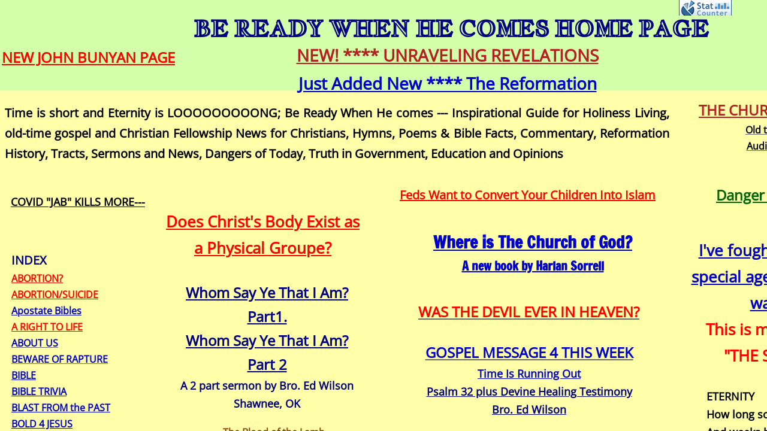

--- FILE ---
content_type: text/html; charset=utf-8
request_url: https://www.bereadywhenhecomes.com/
body_size: 19406
content:
 <!DOCTYPE html><html lang="en" dir="ltr" data-tcc-ignore=""><head><title>Be Ready When He Comes - Old-Time Gospel, Holiness Living</title><meta http-equiv="content-type" content="text/html; charset=UTF-8"><meta http-equiv="X-UA-Compatible" content="IE=edge,chrome=1"><link rel="stylesheet" type="text/css" href="site.css?v="><script> if (typeof ($sf) === "undefined") { $sf = { baseUrl: "https://p3pprd001.cloudstorage.secureserver.net/wsbv7-assets/WSB7_J_20241218_1052_WSB-20365_5322/v2", skin: "app", preload: 0, require: { jquery: "https://p3pprd001.cloudstorage.secureserver.net/wsbv7-assets/WSB7_J_20241218_1052_WSB-20365_5322/v2/libs/jquery/jq.js", paths: { "wsbcore": "common/wsb/core", "knockout": "libs/knockout/knockout" } } }; } </script><script id="duel" src="//img1.wsimg.com/starfield/duel/v2.5.8/duel.js?appid=O3BkA5J1#TzNCa0E1SjF2Mi41Ljdwcm9k"></script><script> define('jquery', ['jq!starfield/jquery.mod'], function(m) { return m; }); define('appconfig', [], { documentDownloadBaseUrl: 'http://nebula.wsimg.com' }); </script><meta http-equiv="Content-Location" content="home-page-1..html"><meta name="generator" content="Starfield Technologies; Go Daddy Website Builder 7.0.5350"><meta name="description" content=" Time is short and Eternity is LOOOOOOOOONG; Be Ready When He comes --- Inspirational Guide for Holiness Living, old-time gospel and Christian Fellowship News for Christians "><meta property="og:type" content="website"><meta property="og:title" content="Be Ready When He Comes - Old-Time Gospel, Holiness Living"><meta property="og:site_name" content="Be Ready When He Comes"><meta property="og:url" content="http://www.bereadywhenhecomes.com/home-page-1..html"><meta property="og:description" content=" Time is short and Eternity is LOOOOOOOOONG; Be Ready When He comes --- Inspirational Guide for Holiness Living, old-time gospel and Christian Fellowship News for Christians "><meta property="og:image" content="//nebula.wsimg.com/39baf8ba1f99713454cc39788f20bdf7?AccessKeyId=3A257EF4655376BF2544&disposition=0&alloworigin=1"></head><body><style data-inline-fonts>/* vietnamese */
@font-face {
  font-family: 'Allura';
  font-style: normal;
  font-weight: 400;
  src: url(https://img1.wsimg.com/gfonts/s/allura/v23/9oRPNYsQpS4zjuA_hAgWDto.woff2) format('woff2');
  unicode-range: U+0102-0103, U+0110-0111, U+0128-0129, U+0168-0169, U+01A0-01A1, U+01AF-01B0, U+0300-0301, U+0303-0304, U+0308-0309, U+0323, U+0329, U+1EA0-1EF9, U+20AB;
}
/* latin-ext */
@font-face {
  font-family: 'Allura';
  font-style: normal;
  font-weight: 400;
  src: url(https://img1.wsimg.com/gfonts/s/allura/v23/9oRPNYsQpS4zjuA_hQgWDto.woff2) format('woff2');
  unicode-range: U+0100-02BA, U+02BD-02C5, U+02C7-02CC, U+02CE-02D7, U+02DD-02FF, U+0304, U+0308, U+0329, U+1D00-1DBF, U+1E00-1E9F, U+1EF2-1EFF, U+2020, U+20A0-20AB, U+20AD-20C0, U+2113, U+2C60-2C7F, U+A720-A7FF;
}
/* latin */
@font-face {
  font-family: 'Allura';
  font-style: normal;
  font-weight: 400;
  src: url(https://img1.wsimg.com/gfonts/s/allura/v23/9oRPNYsQpS4zjuA_iwgW.woff2) format('woff2');
  unicode-range: U+0000-00FF, U+0131, U+0152-0153, U+02BB-02BC, U+02C6, U+02DA, U+02DC, U+0304, U+0308, U+0329, U+2000-206F, U+20AC, U+2122, U+2191, U+2193, U+2212, U+2215, U+FEFF, U+FFFD;
}
/* cyrillic */
@font-face {
  font-family: 'Amatic SC';
  font-style: normal;
  font-weight: 400;
  src: url(https://img1.wsimg.com/gfonts/s/amaticsc/v28/TUZyzwprpvBS1izr_vOEDuSfQZQ.woff2) format('woff2');
  unicode-range: U+0301, U+0400-045F, U+0490-0491, U+04B0-04B1, U+2116;
}
/* hebrew */
@font-face {
  font-family: 'Amatic SC';
  font-style: normal;
  font-weight: 400;
  src: url(https://img1.wsimg.com/gfonts/s/amaticsc/v28/TUZyzwprpvBS1izr_vOECOSfQZQ.woff2) format('woff2');
  unicode-range: U+0307-0308, U+0590-05FF, U+200C-2010, U+20AA, U+25CC, U+FB1D-FB4F;
}
/* vietnamese */
@font-face {
  font-family: 'Amatic SC';
  font-style: normal;
  font-weight: 400;
  src: url(https://img1.wsimg.com/gfonts/s/amaticsc/v28/TUZyzwprpvBS1izr_vOEBeSfQZQ.woff2) format('woff2');
  unicode-range: U+0102-0103, U+0110-0111, U+0128-0129, U+0168-0169, U+01A0-01A1, U+01AF-01B0, U+0300-0301, U+0303-0304, U+0308-0309, U+0323, U+0329, U+1EA0-1EF9, U+20AB;
}
/* latin-ext */
@font-face {
  font-family: 'Amatic SC';
  font-style: normal;
  font-weight: 400;
  src: url(https://img1.wsimg.com/gfonts/s/amaticsc/v28/TUZyzwprpvBS1izr_vOEBOSfQZQ.woff2) format('woff2');
  unicode-range: U+0100-02BA, U+02BD-02C5, U+02C7-02CC, U+02CE-02D7, U+02DD-02FF, U+0304, U+0308, U+0329, U+1D00-1DBF, U+1E00-1E9F, U+1EF2-1EFF, U+2020, U+20A0-20AB, U+20AD-20C0, U+2113, U+2C60-2C7F, U+A720-A7FF;
}
/* latin */
@font-face {
  font-family: 'Amatic SC';
  font-style: normal;
  font-weight: 400;
  src: url(https://img1.wsimg.com/gfonts/s/amaticsc/v28/TUZyzwprpvBS1izr_vOECuSf.woff2) format('woff2');
  unicode-range: U+0000-00FF, U+0131, U+0152-0153, U+02BB-02BC, U+02C6, U+02DA, U+02DC, U+0304, U+0308, U+0329, U+2000-206F, U+20AC, U+2122, U+2191, U+2193, U+2212, U+2215, U+FEFF, U+FFFD;
}
/* vietnamese */
@font-face {
  font-family: 'Arizonia';
  font-style: normal;
  font-weight: 400;
  src: url(https://img1.wsimg.com/gfonts/s/arizonia/v23/neIIzCemt4A5qa7mv5WOFqwKUQ.woff2) format('woff2');
  unicode-range: U+0102-0103, U+0110-0111, U+0128-0129, U+0168-0169, U+01A0-01A1, U+01AF-01B0, U+0300-0301, U+0303-0304, U+0308-0309, U+0323, U+0329, U+1EA0-1EF9, U+20AB;
}
/* latin-ext */
@font-face {
  font-family: 'Arizonia';
  font-style: normal;
  font-weight: 400;
  src: url(https://img1.wsimg.com/gfonts/s/arizonia/v23/neIIzCemt4A5qa7mv5WPFqwKUQ.woff2) format('woff2');
  unicode-range: U+0100-02BA, U+02BD-02C5, U+02C7-02CC, U+02CE-02D7, U+02DD-02FF, U+0304, U+0308, U+0329, U+1D00-1DBF, U+1E00-1E9F, U+1EF2-1EFF, U+2020, U+20A0-20AB, U+20AD-20C0, U+2113, U+2C60-2C7F, U+A720-A7FF;
}
/* latin */
@font-face {
  font-family: 'Arizonia';
  font-style: normal;
  font-weight: 400;
  src: url(https://img1.wsimg.com/gfonts/s/arizonia/v23/neIIzCemt4A5qa7mv5WBFqw.woff2) format('woff2');
  unicode-range: U+0000-00FF, U+0131, U+0152-0153, U+02BB-02BC, U+02C6, U+02DA, U+02DC, U+0304, U+0308, U+0329, U+2000-206F, U+20AC, U+2122, U+2191, U+2193, U+2212, U+2215, U+FEFF, U+FFFD;
}
/* latin */
@font-face {
  font-family: 'Averia Sans Libre';
  font-style: normal;
  font-weight: 400;
  src: url(https://img1.wsimg.com/gfonts/s/averiasanslibre/v20/ga6XaxZG_G5OvCf_rt7FH3B6BHLMEdVOEoI.woff2) format('woff2');
  unicode-range: U+0000-00FF, U+0131, U+0152-0153, U+02BB-02BC, U+02C6, U+02DA, U+02DC, U+0304, U+0308, U+0329, U+2000-206F, U+20AC, U+2122, U+2191, U+2193, U+2212, U+2215, U+FEFF, U+FFFD;
}
/* latin */
@font-face {
  font-family: 'Cabin Sketch';
  font-style: normal;
  font-weight: 400;
  src: url(https://img1.wsimg.com/gfonts/s/cabinsketch/v23/QGYpz_kZZAGCONcK2A4bGOj8mNhN.woff2) format('woff2');
  unicode-range: U+0000-00FF, U+0131, U+0152-0153, U+02BB-02BC, U+02C6, U+02DA, U+02DC, U+0304, U+0308, U+0329, U+2000-206F, U+20AC, U+2122, U+2191, U+2193, U+2212, U+2215, U+FEFF, U+FFFD;
}
/* vietnamese */
@font-face {
  font-family: 'Francois One';
  font-style: normal;
  font-weight: 400;
  src: url(https://img1.wsimg.com/gfonts/s/francoisone/v22/_Xmr-H4zszafZw3A-KPSZut9zgiRi_Y.woff2) format('woff2');
  unicode-range: U+0102-0103, U+0110-0111, U+0128-0129, U+0168-0169, U+01A0-01A1, U+01AF-01B0, U+0300-0301, U+0303-0304, U+0308-0309, U+0323, U+0329, U+1EA0-1EF9, U+20AB;
}
/* latin-ext */
@font-face {
  font-family: 'Francois One';
  font-style: normal;
  font-weight: 400;
  src: url(https://img1.wsimg.com/gfonts/s/francoisone/v22/_Xmr-H4zszafZw3A-KPSZut9zwiRi_Y.woff2) format('woff2');
  unicode-range: U+0100-02BA, U+02BD-02C5, U+02C7-02CC, U+02CE-02D7, U+02DD-02FF, U+0304, U+0308, U+0329, U+1D00-1DBF, U+1E00-1E9F, U+1EF2-1EFF, U+2020, U+20A0-20AB, U+20AD-20C0, U+2113, U+2C60-2C7F, U+A720-A7FF;
}
/* latin */
@font-face {
  font-family: 'Francois One';
  font-style: normal;
  font-weight: 400;
  src: url(https://img1.wsimg.com/gfonts/s/francoisone/v22/_Xmr-H4zszafZw3A-KPSZut9wQiR.woff2) format('woff2');
  unicode-range: U+0000-00FF, U+0131, U+0152-0153, U+02BB-02BC, U+02C6, U+02DA, U+02DC, U+0304, U+0308, U+0329, U+2000-206F, U+20AC, U+2122, U+2191, U+2193, U+2212, U+2215, U+FEFF, U+FFFD;
}
/* latin-ext */
@font-face {
  font-family: 'Fredericka the Great';
  font-style: normal;
  font-weight: 400;
  src: url(https://img1.wsimg.com/gfonts/s/frederickathegreat/v23/9Bt33CxNwt7aOctW2xjbCstzwVKsIBVV--StxbcVcg.woff2) format('woff2');
  unicode-range: U+0100-02BA, U+02BD-02C5, U+02C7-02CC, U+02CE-02D7, U+02DD-02FF, U+0304, U+0308, U+0329, U+1D00-1DBF, U+1E00-1E9F, U+1EF2-1EFF, U+2020, U+20A0-20AB, U+20AD-20C0, U+2113, U+2C60-2C7F, U+A720-A7FF;
}
/* latin */
@font-face {
  font-family: 'Fredericka the Great';
  font-style: normal;
  font-weight: 400;
  src: url(https://img1.wsimg.com/gfonts/s/frederickathegreat/v23/9Bt33CxNwt7aOctW2xjbCstzwVKsIBVV--Sjxbc.woff2) format('woff2');
  unicode-range: U+0000-00FF, U+0131, U+0152-0153, U+02BB-02BC, U+02C6, U+02DA, U+02DC, U+0304, U+0308, U+0329, U+2000-206F, U+20AC, U+2122, U+2191, U+2193, U+2212, U+2215, U+FEFF, U+FFFD;
}
/* latin */
@font-face {
  font-family: 'Jacques Francois Shadow';
  font-style: normal;
  font-weight: 400;
  src: url(https://img1.wsimg.com/gfonts/s/jacquesfrancoisshadow/v27/KR1FBtOz8PKTMk-kqdkLVrvR0ECFrB6Pin-2_p8Suno.woff2) format('woff2');
  unicode-range: U+0000-00FF, U+0131, U+0152-0153, U+02BB-02BC, U+02C6, U+02DA, U+02DC, U+0304, U+0308, U+0329, U+2000-206F, U+20AC, U+2122, U+2191, U+2193, U+2212, U+2215, U+FEFF, U+FFFD;
}
/* latin */
@font-face {
  font-family: 'Josefin Slab';
  font-style: normal;
  font-weight: 400;
  src: url(https://img1.wsimg.com/gfonts/s/josefinslab/v29/lW-swjwOK3Ps5GSJlNNkMalNpiZe_ldbOR4W71msR349Kg.woff2) format('woff2');
  unicode-range: U+0000-00FF, U+0131, U+0152-0153, U+02BB-02BC, U+02C6, U+02DA, U+02DC, U+0304, U+0308, U+0329, U+2000-206F, U+20AC, U+2122, U+2191, U+2193, U+2212, U+2215, U+FEFF, U+FFFD;
}
/* latin-ext */
@font-face {
  font-family: 'Kaushan Script';
  font-style: normal;
  font-weight: 400;
  src: url(https://img1.wsimg.com/gfonts/s/kaushanscript/v19/vm8vdRfvXFLG3OLnsO15WYS5DG72wNJHMw.woff2) format('woff2');
  unicode-range: U+0100-02BA, U+02BD-02C5, U+02C7-02CC, U+02CE-02D7, U+02DD-02FF, U+0304, U+0308, U+0329, U+1D00-1DBF, U+1E00-1E9F, U+1EF2-1EFF, U+2020, U+20A0-20AB, U+20AD-20C0, U+2113, U+2C60-2C7F, U+A720-A7FF;
}
/* latin */
@font-face {
  font-family: 'Kaushan Script';
  font-style: normal;
  font-weight: 400;
  src: url(https://img1.wsimg.com/gfonts/s/kaushanscript/v19/vm8vdRfvXFLG3OLnsO15WYS5DG74wNI.woff2) format('woff2');
  unicode-range: U+0000-00FF, U+0131, U+0152-0153, U+02BB-02BC, U+02C6, U+02DA, U+02DC, U+0304, U+0308, U+0329, U+2000-206F, U+20AC, U+2122, U+2191, U+2193, U+2212, U+2215, U+FEFF, U+FFFD;
}
/* latin-ext */
@font-face {
  font-family: 'Love Ya Like A Sister';
  font-style: normal;
  font-weight: 400;
  src: url(https://img1.wsimg.com/gfonts/s/loveyalikeasister/v23/R70EjzUBlOqPeouhFDfR80-0FhOqJubN-BeL-3xdgGE.woff2) format('woff2');
  unicode-range: U+0100-02BA, U+02BD-02C5, U+02C7-02CC, U+02CE-02D7, U+02DD-02FF, U+0304, U+0308, U+0329, U+1D00-1DBF, U+1E00-1E9F, U+1EF2-1EFF, U+2020, U+20A0-20AB, U+20AD-20C0, U+2113, U+2C60-2C7F, U+A720-A7FF;
}
/* latin */
@font-face {
  font-family: 'Love Ya Like A Sister';
  font-style: normal;
  font-weight: 400;
  src: url(https://img1.wsimg.com/gfonts/s/loveyalikeasister/v23/R70EjzUBlOqPeouhFDfR80-0FhOqJubN-BeL9Xxd.woff2) format('woff2');
  unicode-range: U+0000-00FF, U+0131, U+0152-0153, U+02BB-02BC, U+02C6, U+02DA, U+02DC, U+0304, U+0308, U+0329, U+2000-206F, U+20AC, U+2122, U+2191, U+2193, U+2212, U+2215, U+FEFF, U+FFFD;
}
/* cyrillic-ext */
@font-face {
  font-family: 'Merriweather';
  font-style: normal;
  font-weight: 400;
  font-stretch: 100%;
  src: url(https://img1.wsimg.com/gfonts/s/merriweather/v33/u-4D0qyriQwlOrhSvowK_l5UcA6zuSYEqOzpPe3HOZJ5eX1WtLaQwmYiScCmDxhtNOKl8yDr3icaGV31GvU.woff2) format('woff2');
  unicode-range: U+0460-052F, U+1C80-1C8A, U+20B4, U+2DE0-2DFF, U+A640-A69F, U+FE2E-FE2F;
}
/* cyrillic */
@font-face {
  font-family: 'Merriweather';
  font-style: normal;
  font-weight: 400;
  font-stretch: 100%;
  src: url(https://img1.wsimg.com/gfonts/s/merriweather/v33/u-4D0qyriQwlOrhSvowK_l5UcA6zuSYEqOzpPe3HOZJ5eX1WtLaQwmYiScCmDxhtNOKl8yDr3icaEF31GvU.woff2) format('woff2');
  unicode-range: U+0301, U+0400-045F, U+0490-0491, U+04B0-04B1, U+2116;
}
/* vietnamese */
@font-face {
  font-family: 'Merriweather';
  font-style: normal;
  font-weight: 400;
  font-stretch: 100%;
  src: url(https://img1.wsimg.com/gfonts/s/merriweather/v33/u-4D0qyriQwlOrhSvowK_l5UcA6zuSYEqOzpPe3HOZJ5eX1WtLaQwmYiScCmDxhtNOKl8yDr3icaG131GvU.woff2) format('woff2');
  unicode-range: U+0102-0103, U+0110-0111, U+0128-0129, U+0168-0169, U+01A0-01A1, U+01AF-01B0, U+0300-0301, U+0303-0304, U+0308-0309, U+0323, U+0329, U+1EA0-1EF9, U+20AB;
}
/* latin-ext */
@font-face {
  font-family: 'Merriweather';
  font-style: normal;
  font-weight: 400;
  font-stretch: 100%;
  src: url(https://img1.wsimg.com/gfonts/s/merriweather/v33/u-4D0qyriQwlOrhSvowK_l5UcA6zuSYEqOzpPe3HOZJ5eX1WtLaQwmYiScCmDxhtNOKl8yDr3icaGl31GvU.woff2) format('woff2');
  unicode-range: U+0100-02BA, U+02BD-02C5, U+02C7-02CC, U+02CE-02D7, U+02DD-02FF, U+0304, U+0308, U+0329, U+1D00-1DBF, U+1E00-1E9F, U+1EF2-1EFF, U+2020, U+20A0-20AB, U+20AD-20C0, U+2113, U+2C60-2C7F, U+A720-A7FF;
}
/* latin */
@font-face {
  font-family: 'Merriweather';
  font-style: normal;
  font-weight: 400;
  font-stretch: 100%;
  src: url(https://img1.wsimg.com/gfonts/s/merriweather/v33/u-4D0qyriQwlOrhSvowK_l5UcA6zuSYEqOzpPe3HOZJ5eX1WtLaQwmYiScCmDxhtNOKl8yDr3icaFF31.woff2) format('woff2');
  unicode-range: U+0000-00FF, U+0131, U+0152-0153, U+02BB-02BC, U+02C6, U+02DA, U+02DC, U+0304, U+0308, U+0329, U+2000-206F, U+20AC, U+2122, U+2191, U+2193, U+2212, U+2215, U+FEFF, U+FFFD;
}
/* latin-ext */
@font-face {
  font-family: 'Offside';
  font-style: normal;
  font-weight: 400;
  src: url(https://img1.wsimg.com/gfonts/s/offside/v26/HI_KiYMWKa9QrAykc5joR6-d.woff2) format('woff2');
  unicode-range: U+0100-02BA, U+02BD-02C5, U+02C7-02CC, U+02CE-02D7, U+02DD-02FF, U+0304, U+0308, U+0329, U+1D00-1DBF, U+1E00-1E9F, U+1EF2-1EFF, U+2020, U+20A0-20AB, U+20AD-20C0, U+2113, U+2C60-2C7F, U+A720-A7FF;
}
/* latin */
@font-face {
  font-family: 'Offside';
  font-style: normal;
  font-weight: 400;
  src: url(https://img1.wsimg.com/gfonts/s/offside/v26/HI_KiYMWKa9QrAykc5boRw.woff2) format('woff2');
  unicode-range: U+0000-00FF, U+0131, U+0152-0153, U+02BB-02BC, U+02C6, U+02DA, U+02DC, U+0304, U+0308, U+0329, U+2000-206F, U+20AC, U+2122, U+2191, U+2193, U+2212, U+2215, U+FEFF, U+FFFD;
}
/* cyrillic-ext */
@font-face {
  font-family: 'Open Sans';
  font-style: normal;
  font-weight: 400;
  font-stretch: 100%;
  src: url(https://img1.wsimg.com/gfonts/s/opensans/v44/memSYaGs126MiZpBA-UvWbX2vVnXBbObj2OVZyOOSr4dVJWUgsjZ0B4taVIGxA.woff2) format('woff2');
  unicode-range: U+0460-052F, U+1C80-1C8A, U+20B4, U+2DE0-2DFF, U+A640-A69F, U+FE2E-FE2F;
}
/* cyrillic */
@font-face {
  font-family: 'Open Sans';
  font-style: normal;
  font-weight: 400;
  font-stretch: 100%;
  src: url(https://img1.wsimg.com/gfonts/s/opensans/v44/memSYaGs126MiZpBA-UvWbX2vVnXBbObj2OVZyOOSr4dVJWUgsjZ0B4kaVIGxA.woff2) format('woff2');
  unicode-range: U+0301, U+0400-045F, U+0490-0491, U+04B0-04B1, U+2116;
}
/* greek-ext */
@font-face {
  font-family: 'Open Sans';
  font-style: normal;
  font-weight: 400;
  font-stretch: 100%;
  src: url(https://img1.wsimg.com/gfonts/s/opensans/v44/memSYaGs126MiZpBA-UvWbX2vVnXBbObj2OVZyOOSr4dVJWUgsjZ0B4saVIGxA.woff2) format('woff2');
  unicode-range: U+1F00-1FFF;
}
/* greek */
@font-face {
  font-family: 'Open Sans';
  font-style: normal;
  font-weight: 400;
  font-stretch: 100%;
  src: url(https://img1.wsimg.com/gfonts/s/opensans/v44/memSYaGs126MiZpBA-UvWbX2vVnXBbObj2OVZyOOSr4dVJWUgsjZ0B4jaVIGxA.woff2) format('woff2');
  unicode-range: U+0370-0377, U+037A-037F, U+0384-038A, U+038C, U+038E-03A1, U+03A3-03FF;
}
/* hebrew */
@font-face {
  font-family: 'Open Sans';
  font-style: normal;
  font-weight: 400;
  font-stretch: 100%;
  src: url(https://img1.wsimg.com/gfonts/s/opensans/v44/memSYaGs126MiZpBA-UvWbX2vVnXBbObj2OVZyOOSr4dVJWUgsjZ0B4iaVIGxA.woff2) format('woff2');
  unicode-range: U+0307-0308, U+0590-05FF, U+200C-2010, U+20AA, U+25CC, U+FB1D-FB4F;
}
/* math */
@font-face {
  font-family: 'Open Sans';
  font-style: normal;
  font-weight: 400;
  font-stretch: 100%;
  src: url(https://img1.wsimg.com/gfonts/s/opensans/v44/memSYaGs126MiZpBA-UvWbX2vVnXBbObj2OVZyOOSr4dVJWUgsjZ0B5caVIGxA.woff2) format('woff2');
  unicode-range: U+0302-0303, U+0305, U+0307-0308, U+0310, U+0312, U+0315, U+031A, U+0326-0327, U+032C, U+032F-0330, U+0332-0333, U+0338, U+033A, U+0346, U+034D, U+0391-03A1, U+03A3-03A9, U+03B1-03C9, U+03D1, U+03D5-03D6, U+03F0-03F1, U+03F4-03F5, U+2016-2017, U+2034-2038, U+203C, U+2040, U+2043, U+2047, U+2050, U+2057, U+205F, U+2070-2071, U+2074-208E, U+2090-209C, U+20D0-20DC, U+20E1, U+20E5-20EF, U+2100-2112, U+2114-2115, U+2117-2121, U+2123-214F, U+2190, U+2192, U+2194-21AE, U+21B0-21E5, U+21F1-21F2, U+21F4-2211, U+2213-2214, U+2216-22FF, U+2308-230B, U+2310, U+2319, U+231C-2321, U+2336-237A, U+237C, U+2395, U+239B-23B7, U+23D0, U+23DC-23E1, U+2474-2475, U+25AF, U+25B3, U+25B7, U+25BD, U+25C1, U+25CA, U+25CC, U+25FB, U+266D-266F, U+27C0-27FF, U+2900-2AFF, U+2B0E-2B11, U+2B30-2B4C, U+2BFE, U+3030, U+FF5B, U+FF5D, U+1D400-1D7FF, U+1EE00-1EEFF;
}
/* symbols */
@font-face {
  font-family: 'Open Sans';
  font-style: normal;
  font-weight: 400;
  font-stretch: 100%;
  src: url(https://img1.wsimg.com/gfonts/s/opensans/v44/memSYaGs126MiZpBA-UvWbX2vVnXBbObj2OVZyOOSr4dVJWUgsjZ0B5OaVIGxA.woff2) format('woff2');
  unicode-range: U+0001-000C, U+000E-001F, U+007F-009F, U+20DD-20E0, U+20E2-20E4, U+2150-218F, U+2190, U+2192, U+2194-2199, U+21AF, U+21E6-21F0, U+21F3, U+2218-2219, U+2299, U+22C4-22C6, U+2300-243F, U+2440-244A, U+2460-24FF, U+25A0-27BF, U+2800-28FF, U+2921-2922, U+2981, U+29BF, U+29EB, U+2B00-2BFF, U+4DC0-4DFF, U+FFF9-FFFB, U+10140-1018E, U+10190-1019C, U+101A0, U+101D0-101FD, U+102E0-102FB, U+10E60-10E7E, U+1D2C0-1D2D3, U+1D2E0-1D37F, U+1F000-1F0FF, U+1F100-1F1AD, U+1F1E6-1F1FF, U+1F30D-1F30F, U+1F315, U+1F31C, U+1F31E, U+1F320-1F32C, U+1F336, U+1F378, U+1F37D, U+1F382, U+1F393-1F39F, U+1F3A7-1F3A8, U+1F3AC-1F3AF, U+1F3C2, U+1F3C4-1F3C6, U+1F3CA-1F3CE, U+1F3D4-1F3E0, U+1F3ED, U+1F3F1-1F3F3, U+1F3F5-1F3F7, U+1F408, U+1F415, U+1F41F, U+1F426, U+1F43F, U+1F441-1F442, U+1F444, U+1F446-1F449, U+1F44C-1F44E, U+1F453, U+1F46A, U+1F47D, U+1F4A3, U+1F4B0, U+1F4B3, U+1F4B9, U+1F4BB, U+1F4BF, U+1F4C8-1F4CB, U+1F4D6, U+1F4DA, U+1F4DF, U+1F4E3-1F4E6, U+1F4EA-1F4ED, U+1F4F7, U+1F4F9-1F4FB, U+1F4FD-1F4FE, U+1F503, U+1F507-1F50B, U+1F50D, U+1F512-1F513, U+1F53E-1F54A, U+1F54F-1F5FA, U+1F610, U+1F650-1F67F, U+1F687, U+1F68D, U+1F691, U+1F694, U+1F698, U+1F6AD, U+1F6B2, U+1F6B9-1F6BA, U+1F6BC, U+1F6C6-1F6CF, U+1F6D3-1F6D7, U+1F6E0-1F6EA, U+1F6F0-1F6F3, U+1F6F7-1F6FC, U+1F700-1F7FF, U+1F800-1F80B, U+1F810-1F847, U+1F850-1F859, U+1F860-1F887, U+1F890-1F8AD, U+1F8B0-1F8BB, U+1F8C0-1F8C1, U+1F900-1F90B, U+1F93B, U+1F946, U+1F984, U+1F996, U+1F9E9, U+1FA00-1FA6F, U+1FA70-1FA7C, U+1FA80-1FA89, U+1FA8F-1FAC6, U+1FACE-1FADC, U+1FADF-1FAE9, U+1FAF0-1FAF8, U+1FB00-1FBFF;
}
/* vietnamese */
@font-face {
  font-family: 'Open Sans';
  font-style: normal;
  font-weight: 400;
  font-stretch: 100%;
  src: url(https://img1.wsimg.com/gfonts/s/opensans/v44/memSYaGs126MiZpBA-UvWbX2vVnXBbObj2OVZyOOSr4dVJWUgsjZ0B4vaVIGxA.woff2) format('woff2');
  unicode-range: U+0102-0103, U+0110-0111, U+0128-0129, U+0168-0169, U+01A0-01A1, U+01AF-01B0, U+0300-0301, U+0303-0304, U+0308-0309, U+0323, U+0329, U+1EA0-1EF9, U+20AB;
}
/* latin-ext */
@font-face {
  font-family: 'Open Sans';
  font-style: normal;
  font-weight: 400;
  font-stretch: 100%;
  src: url(https://img1.wsimg.com/gfonts/s/opensans/v44/memSYaGs126MiZpBA-UvWbX2vVnXBbObj2OVZyOOSr4dVJWUgsjZ0B4uaVIGxA.woff2) format('woff2');
  unicode-range: U+0100-02BA, U+02BD-02C5, U+02C7-02CC, U+02CE-02D7, U+02DD-02FF, U+0304, U+0308, U+0329, U+1D00-1DBF, U+1E00-1E9F, U+1EF2-1EFF, U+2020, U+20A0-20AB, U+20AD-20C0, U+2113, U+2C60-2C7F, U+A720-A7FF;
}
/* latin */
@font-face {
  font-family: 'Open Sans';
  font-style: normal;
  font-weight: 400;
  font-stretch: 100%;
  src: url(https://img1.wsimg.com/gfonts/s/opensans/v44/memSYaGs126MiZpBA-UvWbX2vVnXBbObj2OVZyOOSr4dVJWUgsjZ0B4gaVI.woff2) format('woff2');
  unicode-range: U+0000-00FF, U+0131, U+0152-0153, U+02BB-02BC, U+02C6, U+02DA, U+02DC, U+0304, U+0308, U+0329, U+2000-206F, U+20AC, U+2122, U+2191, U+2193, U+2212, U+2215, U+FEFF, U+FFFD;
}
/* cyrillic-ext */
@font-face {
  font-family: 'Oswald';
  font-style: normal;
  font-weight: 400;
  src: url(https://img1.wsimg.com/gfonts/s/oswald/v57/TK3_WkUHHAIjg75cFRf3bXL8LICs1_FvsUtiZTaR.woff2) format('woff2');
  unicode-range: U+0460-052F, U+1C80-1C8A, U+20B4, U+2DE0-2DFF, U+A640-A69F, U+FE2E-FE2F;
}
/* cyrillic */
@font-face {
  font-family: 'Oswald';
  font-style: normal;
  font-weight: 400;
  src: url(https://img1.wsimg.com/gfonts/s/oswald/v57/TK3_WkUHHAIjg75cFRf3bXL8LICs1_FvsUJiZTaR.woff2) format('woff2');
  unicode-range: U+0301, U+0400-045F, U+0490-0491, U+04B0-04B1, U+2116;
}
/* vietnamese */
@font-face {
  font-family: 'Oswald';
  font-style: normal;
  font-weight: 400;
  src: url(https://img1.wsimg.com/gfonts/s/oswald/v57/TK3_WkUHHAIjg75cFRf3bXL8LICs1_FvsUliZTaR.woff2) format('woff2');
  unicode-range: U+0102-0103, U+0110-0111, U+0128-0129, U+0168-0169, U+01A0-01A1, U+01AF-01B0, U+0300-0301, U+0303-0304, U+0308-0309, U+0323, U+0329, U+1EA0-1EF9, U+20AB;
}
/* latin-ext */
@font-face {
  font-family: 'Oswald';
  font-style: normal;
  font-weight: 400;
  src: url(https://img1.wsimg.com/gfonts/s/oswald/v57/TK3_WkUHHAIjg75cFRf3bXL8LICs1_FvsUhiZTaR.woff2) format('woff2');
  unicode-range: U+0100-02BA, U+02BD-02C5, U+02C7-02CC, U+02CE-02D7, U+02DD-02FF, U+0304, U+0308, U+0329, U+1D00-1DBF, U+1E00-1E9F, U+1EF2-1EFF, U+2020, U+20A0-20AB, U+20AD-20C0, U+2113, U+2C60-2C7F, U+A720-A7FF;
}
/* latin */
@font-face {
  font-family: 'Oswald';
  font-style: normal;
  font-weight: 400;
  src: url(https://img1.wsimg.com/gfonts/s/oswald/v57/TK3_WkUHHAIjg75cFRf3bXL8LICs1_FvsUZiZQ.woff2) format('woff2');
  unicode-range: U+0000-00FF, U+0131, U+0152-0153, U+02BB-02BC, U+02C6, U+02DA, U+02DC, U+0304, U+0308, U+0329, U+2000-206F, U+20AC, U+2122, U+2191, U+2193, U+2212, U+2215, U+FEFF, U+FFFD;
}
/* latin-ext */
@font-face {
  font-family: 'Over the Rainbow';
  font-style: normal;
  font-weight: 400;
  src: url(https://img1.wsimg.com/gfonts/s/overtherainbow/v23/11haGoXG1k_HKhMLUWz7Mc7vvW5ulvqs9eA2.woff2) format('woff2');
  unicode-range: U+0100-02BA, U+02BD-02C5, U+02C7-02CC, U+02CE-02D7, U+02DD-02FF, U+0304, U+0308, U+0329, U+1D00-1DBF, U+1E00-1E9F, U+1EF2-1EFF, U+2020, U+20A0-20AB, U+20AD-20C0, U+2113, U+2C60-2C7F, U+A720-A7FF;
}
/* latin */
@font-face {
  font-family: 'Over the Rainbow';
  font-style: normal;
  font-weight: 400;
  src: url(https://img1.wsimg.com/gfonts/s/overtherainbow/v23/11haGoXG1k_HKhMLUWz7Mc7vvW5ulvSs9Q.woff2) format('woff2');
  unicode-range: U+0000-00FF, U+0131, U+0152-0153, U+02BB-02BC, U+02C6, U+02DA, U+02DC, U+0304, U+0308, U+0329, U+2000-206F, U+20AC, U+2122, U+2191, U+2193, U+2212, U+2215, U+FEFF, U+FFFD;
}
/* cyrillic-ext */
@font-face {
  font-family: 'Pacifico';
  font-style: normal;
  font-weight: 400;
  src: url(https://img1.wsimg.com/gfonts/s/pacifico/v23/FwZY7-Qmy14u9lezJ-6K6MmTpA.woff2) format('woff2');
  unicode-range: U+0460-052F, U+1C80-1C8A, U+20B4, U+2DE0-2DFF, U+A640-A69F, U+FE2E-FE2F;
}
/* cyrillic */
@font-face {
  font-family: 'Pacifico';
  font-style: normal;
  font-weight: 400;
  src: url(https://img1.wsimg.com/gfonts/s/pacifico/v23/FwZY7-Qmy14u9lezJ-6D6MmTpA.woff2) format('woff2');
  unicode-range: U+0301, U+0400-045F, U+0490-0491, U+04B0-04B1, U+2116;
}
/* vietnamese */
@font-face {
  font-family: 'Pacifico';
  font-style: normal;
  font-weight: 400;
  src: url(https://img1.wsimg.com/gfonts/s/pacifico/v23/FwZY7-Qmy14u9lezJ-6I6MmTpA.woff2) format('woff2');
  unicode-range: U+0102-0103, U+0110-0111, U+0128-0129, U+0168-0169, U+01A0-01A1, U+01AF-01B0, U+0300-0301, U+0303-0304, U+0308-0309, U+0323, U+0329, U+1EA0-1EF9, U+20AB;
}
/* latin-ext */
@font-face {
  font-family: 'Pacifico';
  font-style: normal;
  font-weight: 400;
  src: url(https://img1.wsimg.com/gfonts/s/pacifico/v23/FwZY7-Qmy14u9lezJ-6J6MmTpA.woff2) format('woff2');
  unicode-range: U+0100-02BA, U+02BD-02C5, U+02C7-02CC, U+02CE-02D7, U+02DD-02FF, U+0304, U+0308, U+0329, U+1D00-1DBF, U+1E00-1E9F, U+1EF2-1EFF, U+2020, U+20A0-20AB, U+20AD-20C0, U+2113, U+2C60-2C7F, U+A720-A7FF;
}
/* latin */
@font-face {
  font-family: 'Pacifico';
  font-style: normal;
  font-weight: 400;
  src: url(https://img1.wsimg.com/gfonts/s/pacifico/v23/FwZY7-Qmy14u9lezJ-6H6Mk.woff2) format('woff2');
  unicode-range: U+0000-00FF, U+0131, U+0152-0153, U+02BB-02BC, U+02C6, U+02DA, U+02DC, U+0304, U+0308, U+0329, U+2000-206F, U+20AC, U+2122, U+2191, U+2193, U+2212, U+2215, U+FEFF, U+FFFD;
}
/* latin-ext */
@font-face {
  font-family: 'Romanesco';
  font-style: normal;
  font-weight: 400;
  src: url(https://img1.wsimg.com/gfonts/s/romanesco/v22/w8gYH2ozQOY7_r_J7mSX1XYKmOo.woff2) format('woff2');
  unicode-range: U+0100-02BA, U+02BD-02C5, U+02C7-02CC, U+02CE-02D7, U+02DD-02FF, U+0304, U+0308, U+0329, U+1D00-1DBF, U+1E00-1E9F, U+1EF2-1EFF, U+2020, U+20A0-20AB, U+20AD-20C0, U+2113, U+2C60-2C7F, U+A720-A7FF;
}
/* latin */
@font-face {
  font-family: 'Romanesco';
  font-style: normal;
  font-weight: 400;
  src: url(https://img1.wsimg.com/gfonts/s/romanesco/v22/w8gYH2ozQOY7_r_J7mSX23YK.woff2) format('woff2');
  unicode-range: U+0000-00FF, U+0131, U+0152-0153, U+02BB-02BC, U+02C6, U+02DA, U+02DC, U+0304, U+0308, U+0329, U+2000-206F, U+20AC, U+2122, U+2191, U+2193, U+2212, U+2215, U+FEFF, U+FFFD;
}
/* latin-ext */
@font-face {
  font-family: 'Sacramento';
  font-style: normal;
  font-weight: 400;
  src: url(https://img1.wsimg.com/gfonts/s/sacramento/v17/buEzpo6gcdjy0EiZMBUG4CMf_exL.woff2) format('woff2');
  unicode-range: U+0100-02BA, U+02BD-02C5, U+02C7-02CC, U+02CE-02D7, U+02DD-02FF, U+0304, U+0308, U+0329, U+1D00-1DBF, U+1E00-1E9F, U+1EF2-1EFF, U+2020, U+20A0-20AB, U+20AD-20C0, U+2113, U+2C60-2C7F, U+A720-A7FF;
}
/* latin */
@font-face {
  font-family: 'Sacramento';
  font-style: normal;
  font-weight: 400;
  src: url(https://img1.wsimg.com/gfonts/s/sacramento/v17/buEzpo6gcdjy0EiZMBUG4C0f_Q.woff2) format('woff2');
  unicode-range: U+0000-00FF, U+0131, U+0152-0153, U+02BB-02BC, U+02C6, U+02DA, U+02DC, U+0304, U+0308, U+0329, U+2000-206F, U+20AC, U+2122, U+2191, U+2193, U+2212, U+2215, U+FEFF, U+FFFD;
}
/* latin-ext */
@font-face {
  font-family: 'Seaweed Script';
  font-style: normal;
  font-weight: 400;
  src: url(https://img1.wsimg.com/gfonts/s/seaweedscript/v17/bx6cNx6Tne2pxOATYE8C_Rsoe3WA8qY2VQ.woff2) format('woff2');
  unicode-range: U+0100-02BA, U+02BD-02C5, U+02C7-02CC, U+02CE-02D7, U+02DD-02FF, U+0304, U+0308, U+0329, U+1D00-1DBF, U+1E00-1E9F, U+1EF2-1EFF, U+2020, U+20A0-20AB, U+20AD-20C0, U+2113, U+2C60-2C7F, U+A720-A7FF;
}
/* latin */
@font-face {
  font-family: 'Seaweed Script';
  font-style: normal;
  font-weight: 400;
  src: url(https://img1.wsimg.com/gfonts/s/seaweedscript/v17/bx6cNx6Tne2pxOATYE8C_Rsoe3WO8qY.woff2) format('woff2');
  unicode-range: U+0000-00FF, U+0131, U+0152-0153, U+02BB-02BC, U+02C6, U+02DA, U+02DC, U+0304, U+0308, U+0329, U+2000-206F, U+20AC, U+2122, U+2191, U+2193, U+2212, U+2215, U+FEFF, U+FFFD;
}
/* latin-ext */
@font-face {
  font-family: 'Special Elite';
  font-style: normal;
  font-weight: 400;
  src: url(https://img1.wsimg.com/gfonts/s/specialelite/v20/XLYgIZbkc4JPUL5CVArUVL0ntn4OSEFt.woff2) format('woff2');
  unicode-range: U+0100-02BA, U+02BD-02C5, U+02C7-02CC, U+02CE-02D7, U+02DD-02FF, U+0304, U+0308, U+0329, U+1D00-1DBF, U+1E00-1E9F, U+1EF2-1EFF, U+2020, U+20A0-20AB, U+20AD-20C0, U+2113, U+2C60-2C7F, U+A720-A7FF;
}
/* latin */
@font-face {
  font-family: 'Special Elite';
  font-style: normal;
  font-weight: 400;
  src: url(https://img1.wsimg.com/gfonts/s/specialelite/v20/XLYgIZbkc4JPUL5CVArUVL0ntnAOSA.woff2) format('woff2');
  unicode-range: U+0000-00FF, U+0131, U+0152-0153, U+02BB-02BC, U+02C6, U+02DA, U+02DC, U+0304, U+0308, U+0329, U+2000-206F, U+20AC, U+2122, U+2191, U+2193, U+2212, U+2215, U+FEFF, U+FFFD;
}

/* cyrillic-ext */
@font-face {
  font-family: 'Open Sans';
  font-style: normal;
  font-weight: 400;
  font-stretch: 100%;
  src: url(https://img1.wsimg.com/gfonts/s/opensans/v44/memSYaGs126MiZpBA-UvWbX2vVnXBbObj2OVZyOOSr4dVJWUgsjZ0B4taVIGxA.woff2) format('woff2');
  unicode-range: U+0460-052F, U+1C80-1C8A, U+20B4, U+2DE0-2DFF, U+A640-A69F, U+FE2E-FE2F;
}
/* cyrillic */
@font-face {
  font-family: 'Open Sans';
  font-style: normal;
  font-weight: 400;
  font-stretch: 100%;
  src: url(https://img1.wsimg.com/gfonts/s/opensans/v44/memSYaGs126MiZpBA-UvWbX2vVnXBbObj2OVZyOOSr4dVJWUgsjZ0B4kaVIGxA.woff2) format('woff2');
  unicode-range: U+0301, U+0400-045F, U+0490-0491, U+04B0-04B1, U+2116;
}
/* greek-ext */
@font-face {
  font-family: 'Open Sans';
  font-style: normal;
  font-weight: 400;
  font-stretch: 100%;
  src: url(https://img1.wsimg.com/gfonts/s/opensans/v44/memSYaGs126MiZpBA-UvWbX2vVnXBbObj2OVZyOOSr4dVJWUgsjZ0B4saVIGxA.woff2) format('woff2');
  unicode-range: U+1F00-1FFF;
}
/* greek */
@font-face {
  font-family: 'Open Sans';
  font-style: normal;
  font-weight: 400;
  font-stretch: 100%;
  src: url(https://img1.wsimg.com/gfonts/s/opensans/v44/memSYaGs126MiZpBA-UvWbX2vVnXBbObj2OVZyOOSr4dVJWUgsjZ0B4jaVIGxA.woff2) format('woff2');
  unicode-range: U+0370-0377, U+037A-037F, U+0384-038A, U+038C, U+038E-03A1, U+03A3-03FF;
}
/* hebrew */
@font-face {
  font-family: 'Open Sans';
  font-style: normal;
  font-weight: 400;
  font-stretch: 100%;
  src: url(https://img1.wsimg.com/gfonts/s/opensans/v44/memSYaGs126MiZpBA-UvWbX2vVnXBbObj2OVZyOOSr4dVJWUgsjZ0B4iaVIGxA.woff2) format('woff2');
  unicode-range: U+0307-0308, U+0590-05FF, U+200C-2010, U+20AA, U+25CC, U+FB1D-FB4F;
}
/* math */
@font-face {
  font-family: 'Open Sans';
  font-style: normal;
  font-weight: 400;
  font-stretch: 100%;
  src: url(https://img1.wsimg.com/gfonts/s/opensans/v44/memSYaGs126MiZpBA-UvWbX2vVnXBbObj2OVZyOOSr4dVJWUgsjZ0B5caVIGxA.woff2) format('woff2');
  unicode-range: U+0302-0303, U+0305, U+0307-0308, U+0310, U+0312, U+0315, U+031A, U+0326-0327, U+032C, U+032F-0330, U+0332-0333, U+0338, U+033A, U+0346, U+034D, U+0391-03A1, U+03A3-03A9, U+03B1-03C9, U+03D1, U+03D5-03D6, U+03F0-03F1, U+03F4-03F5, U+2016-2017, U+2034-2038, U+203C, U+2040, U+2043, U+2047, U+2050, U+2057, U+205F, U+2070-2071, U+2074-208E, U+2090-209C, U+20D0-20DC, U+20E1, U+20E5-20EF, U+2100-2112, U+2114-2115, U+2117-2121, U+2123-214F, U+2190, U+2192, U+2194-21AE, U+21B0-21E5, U+21F1-21F2, U+21F4-2211, U+2213-2214, U+2216-22FF, U+2308-230B, U+2310, U+2319, U+231C-2321, U+2336-237A, U+237C, U+2395, U+239B-23B7, U+23D0, U+23DC-23E1, U+2474-2475, U+25AF, U+25B3, U+25B7, U+25BD, U+25C1, U+25CA, U+25CC, U+25FB, U+266D-266F, U+27C0-27FF, U+2900-2AFF, U+2B0E-2B11, U+2B30-2B4C, U+2BFE, U+3030, U+FF5B, U+FF5D, U+1D400-1D7FF, U+1EE00-1EEFF;
}
/* symbols */
@font-face {
  font-family: 'Open Sans';
  font-style: normal;
  font-weight: 400;
  font-stretch: 100%;
  src: url(https://img1.wsimg.com/gfonts/s/opensans/v44/memSYaGs126MiZpBA-UvWbX2vVnXBbObj2OVZyOOSr4dVJWUgsjZ0B5OaVIGxA.woff2) format('woff2');
  unicode-range: U+0001-000C, U+000E-001F, U+007F-009F, U+20DD-20E0, U+20E2-20E4, U+2150-218F, U+2190, U+2192, U+2194-2199, U+21AF, U+21E6-21F0, U+21F3, U+2218-2219, U+2299, U+22C4-22C6, U+2300-243F, U+2440-244A, U+2460-24FF, U+25A0-27BF, U+2800-28FF, U+2921-2922, U+2981, U+29BF, U+29EB, U+2B00-2BFF, U+4DC0-4DFF, U+FFF9-FFFB, U+10140-1018E, U+10190-1019C, U+101A0, U+101D0-101FD, U+102E0-102FB, U+10E60-10E7E, U+1D2C0-1D2D3, U+1D2E0-1D37F, U+1F000-1F0FF, U+1F100-1F1AD, U+1F1E6-1F1FF, U+1F30D-1F30F, U+1F315, U+1F31C, U+1F31E, U+1F320-1F32C, U+1F336, U+1F378, U+1F37D, U+1F382, U+1F393-1F39F, U+1F3A7-1F3A8, U+1F3AC-1F3AF, U+1F3C2, U+1F3C4-1F3C6, U+1F3CA-1F3CE, U+1F3D4-1F3E0, U+1F3ED, U+1F3F1-1F3F3, U+1F3F5-1F3F7, U+1F408, U+1F415, U+1F41F, U+1F426, U+1F43F, U+1F441-1F442, U+1F444, U+1F446-1F449, U+1F44C-1F44E, U+1F453, U+1F46A, U+1F47D, U+1F4A3, U+1F4B0, U+1F4B3, U+1F4B9, U+1F4BB, U+1F4BF, U+1F4C8-1F4CB, U+1F4D6, U+1F4DA, U+1F4DF, U+1F4E3-1F4E6, U+1F4EA-1F4ED, U+1F4F7, U+1F4F9-1F4FB, U+1F4FD-1F4FE, U+1F503, U+1F507-1F50B, U+1F50D, U+1F512-1F513, U+1F53E-1F54A, U+1F54F-1F5FA, U+1F610, U+1F650-1F67F, U+1F687, U+1F68D, U+1F691, U+1F694, U+1F698, U+1F6AD, U+1F6B2, U+1F6B9-1F6BA, U+1F6BC, U+1F6C6-1F6CF, U+1F6D3-1F6D7, U+1F6E0-1F6EA, U+1F6F0-1F6F3, U+1F6F7-1F6FC, U+1F700-1F7FF, U+1F800-1F80B, U+1F810-1F847, U+1F850-1F859, U+1F860-1F887, U+1F890-1F8AD, U+1F8B0-1F8BB, U+1F8C0-1F8C1, U+1F900-1F90B, U+1F93B, U+1F946, U+1F984, U+1F996, U+1F9E9, U+1FA00-1FA6F, U+1FA70-1FA7C, U+1FA80-1FA89, U+1FA8F-1FAC6, U+1FACE-1FADC, U+1FADF-1FAE9, U+1FAF0-1FAF8, U+1FB00-1FBFF;
}
/* vietnamese */
@font-face {
  font-family: 'Open Sans';
  font-style: normal;
  font-weight: 400;
  font-stretch: 100%;
  src: url(https://img1.wsimg.com/gfonts/s/opensans/v44/memSYaGs126MiZpBA-UvWbX2vVnXBbObj2OVZyOOSr4dVJWUgsjZ0B4vaVIGxA.woff2) format('woff2');
  unicode-range: U+0102-0103, U+0110-0111, U+0128-0129, U+0168-0169, U+01A0-01A1, U+01AF-01B0, U+0300-0301, U+0303-0304, U+0308-0309, U+0323, U+0329, U+1EA0-1EF9, U+20AB;
}
/* latin-ext */
@font-face {
  font-family: 'Open Sans';
  font-style: normal;
  font-weight: 400;
  font-stretch: 100%;
  src: url(https://img1.wsimg.com/gfonts/s/opensans/v44/memSYaGs126MiZpBA-UvWbX2vVnXBbObj2OVZyOOSr4dVJWUgsjZ0B4uaVIGxA.woff2) format('woff2');
  unicode-range: U+0100-02BA, U+02BD-02C5, U+02C7-02CC, U+02CE-02D7, U+02DD-02FF, U+0304, U+0308, U+0329, U+1D00-1DBF, U+1E00-1E9F, U+1EF2-1EFF, U+2020, U+20A0-20AB, U+20AD-20C0, U+2113, U+2C60-2C7F, U+A720-A7FF;
}
/* latin */
@font-face {
  font-family: 'Open Sans';
  font-style: normal;
  font-weight: 400;
  font-stretch: 100%;
  src: url(https://img1.wsimg.com/gfonts/s/opensans/v44/memSYaGs126MiZpBA-UvWbX2vVnXBbObj2OVZyOOSr4dVJWUgsjZ0B4gaVI.woff2) format('woff2');
  unicode-range: U+0000-00FF, U+0131, U+0152-0153, U+02BB-02BC, U+02C6, U+02DA, U+02DC, U+0304, U+0308, U+0329, U+2000-206F, U+20AC, U+2122, U+2191, U+2193, U+2212, U+2215, U+FEFF, U+FFFD;
}
</style><style type="text/css"> #wsb-element-3a980c6c-f22f-401c-940c-ec006d69dd2a{top:4283px;left:1185px;position:absolute;z-index:738}#wsb-element-3a980c6c-f22f-401c-940c-ec006d69dd2a .wsb-image-inner{}#wsb-element-3a980c6c-f22f-401c-940c-ec006d69dd2a .wsb-image-inner div{width:430px;height:395px;position:relative;overflow:hidden}#wsb-element-3a980c6c-f22f-401c-940c-ec006d69dd2a img{position:absolute}#wsb-element-3755ec63-3d4e-4043-b514-13c3e594bd3a{top:2899px;left:193px;position:absolute;z-index:879}#wsb-element-3755ec63-3d4e-4043-b514-13c3e594bd3a .txt{width:472px;height:578px}#wsb-element-2e33e188-3dca-4204-829e-13ac553c9916{top:267px;left:19px;position:absolute;z-index:626}#wsb-element-2e33e188-3dca-4204-829e-13ac553c9916 .txt{width:216px;height:2610px}#wsb-element-2caecc96-d950-411f-97f1-9bbc7d42f25a{top:496px;left:1179px;position:absolute;z-index:1092}#wsb-element-2caecc96-d950-411f-97f1-9bbc7d42f25a .txt{width:431px;height:402px}#wsb-element-26bed762-e049-4bb5-afd8-5d39f7d3386f{top:158px;left:650px;position:absolute;z-index:1064}#wsb-element-26bed762-e049-4bb5-afd8-5d39f7d3386f .txt{width:461px;height:34px}#wsb-element-2432bf9f-e2e4-4b81-9de2-332121618241{top:-121px;left:1492px;position:absolute;z-index:960}#wsb-element-2432bf9f-e2e4-4b81-9de2-332121618241 .wsb-image-inner{}#wsb-element-2432bf9f-e2e4-4b81-9de2-332121618241 .wsb-image-inner div{width:112.37px;height:97px;position:relative;overflow:hidden}#wsb-element-2432bf9f-e2e4-4b81-9de2-332121618241 img{position:absolute}#wsb-element-22af8e36-d0bf-45cc-a95a-ee741ed02d5b{top:558px;left:307px;position:absolute;z-index:682}#wsb-element-22af8e36-d0bf-45cc-a95a-ee741ed02d5b .txt{width:300px;height:326px}#wsb-element-1fc3eada-fab6-4d09-a73c-ad795f1bcb27{top:-152px;left:1133px;position:absolute;z-index:675}#wsb-element-1fc3eada-fab6-4d09-a73c-ad795f1bcb27 .wsb-htmlsnippet-element{width:105px;height:27px;overflow:hidden;margin:auto}#wsb-element-168e2072-b918-4e67-a546-527da9484a72{top:141px;left:18px;position:absolute;z-index:1123}#wsb-element-168e2072-b918-4e67-a546-527da9484a72 .txt{width:225px;height:92px}#wsb-element-147d35c8-f5dc-4e99-b559-9a03730a7b9d{top:915px;left:309px;position:absolute;z-index:745}#wsb-element-147d35c8-f5dc-4e99-b559-9a03730a7b9d .txt{width:300px;height:72px}#wsb-element-0b5e6e27-5f19-433a-b189-a5455f0ab562{top:-75px;left:3px;position:absolute;z-index:1070}#wsb-element-0b5e6e27-5f19-433a-b189-a5455f0ab562 .txt{width:300px;height:82px}#wsb-element-0a8b230d-b417-4425-a9db-55f7ba580cfe{top:4754px;left:1198px;position:absolute;z-index:823}#wsb-element-0a8b230d-b417-4425-a9db-55f7ba580cfe .txt{width:420px;height:41px}#wsb-element-0821e432-7040-4eff-a918-08562d9ef0e0{top:3610px;left:1166px;position:absolute;z-index:739}#wsb-element-0821e432-7040-4eff-a918-08562d9ef0e0 .wsb-image-inner{}#wsb-element-0821e432-7040-4eff-a918-08562d9ef0e0 .wsb-image-inner div{width:464px;height:265px;position:relative;overflow:hidden}#wsb-element-0821e432-7040-4eff-a918-08562d9ef0e0 img{position:absolute}#wsb-element-864d0a78-49d6-48b2-a5e4-4ad1646389eb{top:-9px;left:-1283px;position:absolute;z-index:18}#wsb-element-864d0a78-49d6-48b2-a5e4-4ad1646389eb .txt{width:796px;height:50px}#wsb-element-62a002da-dddc-42b4-98e8-8a253faa21b4{top:14px;left:51px;position:absolute;z-index:11}#wsb-element-62a002da-dddc-42b4-98e8-8a253faa21b4 .wsb-image-inner{}#wsb-element-62a002da-dddc-42b4-98e8-8a253faa21b4 .wsb-image-inner div{width:98px;height:35px;position:relative;overflow:hidden}#wsb-element-62a002da-dddc-42b4-98e8-8a253faa21b4 img{position:absolute}#wsb-element-216ba854-cbae-4ea0-81e7-0e6c6c0d4989{top:-10px;left:0px;position:absolute;z-index:22}#wsb-element-216ba854-cbae-4ea0-81e7-0e6c6c0d4989 .wsb-line-element{width:1000px;height:20px}#wsb-element-f85837f0-40c8-4912-9e02-a1528dd07e51{top:1023px;left:326px;position:absolute;z-index:679}#wsb-element-f85837f0-40c8-4912-9e02-a1528dd07e51 .txt{width:262px;height:119px}#wsb-element-ee2a9815-6f13-4d52-90c4-6d87817219b5{top:418px;left:643px;position:absolute;z-index:671}#wsb-element-ee2a9815-6f13-4d52-90c4-6d87817219b5 .txt{width:480px;height:215px}#wsb-element-ee21b10d-f460-4b8a-8296-deb1b3e1c8e8{top:-82px;left:318px;position:absolute;z-index:1136}#wsb-element-ee21b10d-f460-4b8a-8296-deb1b3e1c8e8 .txt{width:857px;height:96px}#wsb-element-e0a9dbeb-53bc-4da6-81b0-a222187212a6{top:927px;left:1173px;position:absolute;z-index:663}#wsb-element-e0a9dbeb-53bc-4da6-81b0-a222187212a6 .txt{width:427px;height:565px}#wsb-element-de4c8017-a52a-4e47-b9bb-2412da53e41c{top:2051px;left:271px;position:absolute;z-index:694}#wsb-element-de4c8017-a52a-4e47-b9bb-2412da53e41c .wsb-image-inner{}#wsb-element-de4c8017-a52a-4e47-b9bb-2412da53e41c .wsb-image-inner div{width:410px;height:342px;position:relative;overflow:hidden}#wsb-element-de4c8017-a52a-4e47-b9bb-2412da53e41c img{position:absolute}#wsb-element-d64e3455-b571-461d-9341-b9ab513e5b50{top:2401px;left:262px;position:absolute;z-index:700}#wsb-element-d64e3455-b571-461d-9341-b9ab513e5b50 .wsb-image-inner{}#wsb-element-d64e3455-b571-461d-9341-b9ab513e5b50 .wsb-image-inner div{width:420px;height:462px;position:relative;overflow:hidden}#wsb-element-d64e3455-b571-461d-9341-b9ab513e5b50 img{position:absolute}#wsb-element-d2e3bb4f-ad12-492d-ac17-ae8c11c684a2{top:318px;left:289px;position:absolute;z-index:977}#wsb-element-d2e3bb4f-ad12-492d-ac17-ae8c11c684a2 .txt{width:313px;height:267px}#wsb-element-c81cc536-7637-4340-af53-97f33524e124{top:197px;left:273px;position:absolute;z-index:1132}#wsb-element-c81cc536-7637-4340-af53-97f33524e124 .txt{width:331px;height:88px}#wsb-element-c4791ace-c299-426e-b5bc-417fd7e61937{top:1166px;left:262px;position:absolute;z-index:669}#wsb-element-c4791ace-c299-426e-b5bc-417fd7e61937 .txt{width:411px;height:791px}#wsb-element-b285e067-e1c5-415c-8dce-ed3608905c6e{top:13px;left:1143px;position:absolute;z-index:978}#wsb-element-b285e067-e1c5-415c-8dce-ed3608905c6e .txt{width:402px;height:95px}#wsb-element-adb8b536-e5d1-400d-9259-f8c65064d119{top:3541px;left:213px;position:absolute;z-index:744}#wsb-element-adb8b536-e5d1-400d-9259-f8c65064d119 .txt{width:419px;height:44px}#wsb-element-aa1c00e5-d69b-4377-8ba6-1b8b536a11d2{top:620px;left:675px;position:absolute;z-index:961}#wsb-element-aa1c00e5-d69b-4377-8ba6-1b8b536a11d2 .txt{width:460px;height:959px}#wsb-element-a23a5778-609b-46dd-bd84-b802c1ee0a79{top:155px;left:1180px;position:absolute;z-index:979}#wsb-element-a23a5778-609b-46dd-bd84-b802c1ee0a79 .txt{width:370px;height:41px}#wsb-element-99028be4-8eb6-4d23-bcbb-1fb9c2eb0283{top:350px;left:669px;position:absolute;z-index:1143}#wsb-element-99028be4-8eb6-4d23-bcbb-1fb9c2eb0283 .txt{width:427px;height:41px}#wsb-element-926db3eb-a620-4125-8bcf-08e904cf0336{top:4843px;left:1215px;position:absolute;z-index:822}#wsb-element-926db3eb-a620-4125-8bcf-08e904cf0336 .wsb-image-inner{}#wsb-element-926db3eb-a620-4125-8bcf-08e904cf0336 .wsb-image-inner div{width:410px;height:316px;position:relative;overflow:hidden}#wsb-element-926db3eb-a620-4125-8bcf-08e904cf0336 img{position:absolute}#wsb-element-87728e31-edaa-48cb-8ee2-3993ab2f5946{top:3536px;left:188px;position:absolute;z-index:742}#wsb-element-87728e31-edaa-48cb-8ee2-3993ab2f5946 .wsb-image-inner{}#wsb-element-87728e31-edaa-48cb-8ee2-3993ab2f5946 .wsb-image-inner div{width:458px;height:244px;position:relative;overflow:hidden}#wsb-element-87728e31-edaa-48cb-8ee2-3993ab2f5946 img{position:absolute}#wsb-element-8128b5c4-06e1-4c8b-98fe-7526998227e6{top:-134px;left:212px;position:absolute;z-index:732}#wsb-element-8128b5c4-06e1-4c8b-98fe-7526998227e6 .txt{width:1081px;height:61px}#wsb-element-6d72d3d2-6aca-41db-954d-21d1668048bd{top:2006px;left:1191px;position:absolute;z-index:1138}#wsb-element-6d72d3d2-6aca-41db-954d-21d1668048bd .wsb-image-inner{}#wsb-element-6d72d3d2-6aca-41db-954d-21d1668048bd .wsb-image-inner div{width:405px;height:281px;position:relative;overflow:hidden}#wsb-element-6d72d3d2-6aca-41db-954d-21d1668048bd img{position:absolute}#wsb-element-66bb913b-3128-45d2-b5a1-dfbc8c1bdd21{top:1619px;left:696px;position:absolute;z-index:817}#wsb-element-66bb913b-3128-45d2-b5a1-dfbc8c1bdd21 .txt{width:446px;height:3067px}#wsb-element-606c6878-d204-4b45-8f2c-973062cfe494{top:91px;left:1573px;position:absolute;z-index:796}#wsb-element-606c6878-d204-4b45-8f2c-973062cfe494 .wsb-image-inner{}#wsb-element-606c6878-d204-4b45-8f2c-973062cfe494 .wsb-image-inner div{width:124px;height:93px;position:relative;overflow:hidden}#wsb-element-606c6878-d204-4b45-8f2c-973062cfe494 img{position:absolute}#wsb-element-5e678c97-f7ea-4dd5-9dc5-3b57ca1cd1c1{top:1898px;left:1193px;position:absolute;z-index:1137}#wsb-element-5e678c97-f7ea-4dd5-9dc5-3b57ca1cd1c1 .txt{width:421px;height:1272px}#wsb-element-55198f6a-19ab-47db-ad98-016c67227f62{top:3921px;left:1173px;position:absolute;z-index:737}#wsb-element-55198f6a-19ab-47db-ad98-016c67227f62 .wsb-image-inner{}#wsb-element-55198f6a-19ab-47db-ad98-016c67227f62 .wsb-image-inner div{width:452px;height:312px;position:relative;overflow:hidden}#wsb-element-55198f6a-19ab-47db-ad98-016c67227f62 img{position:absolute}#wsb-element-4eaf62a2-70af-4e06-8ec3-d8f58bcc6a0a{top:3201px;left:1200px;position:absolute;z-index:709}#wsb-element-4eaf62a2-70af-4e06-8ec3-d8f58bcc6a0a .wsb-image-inner{}#wsb-element-4eaf62a2-70af-4e06-8ec3-d8f58bcc6a0a .wsb-image-inner div{width:422px;height:395.29px;position:relative;overflow:hidden}#wsb-element-4eaf62a2-70af-4e06-8ec3-d8f58bcc6a0a img{position:absolute}#wsb-element-44d817a3-8752-4765-b950-dd2912df20ab{top:21px;left:8px;position:absolute;z-index:627}#wsb-element-44d817a3-8752-4765-b950-dd2912df20ab .txt{width:1109px;height:136px}#wsb-element-3ecb4b96-df92-463a-ab62-4b3645240556{top:245px;left:1150px;position:absolute;z-index:850}#wsb-element-3ecb4b96-df92-463a-ab62-4b3645240556 .txt{width:448px;height:221px}#wsb-element-3dac83c8-e849-4ea0-a2c0-358187ad233d{top:230px;left:685px;position:absolute;z-index:1139}#wsb-element-3dac83c8-e849-4ea0-a2c0-358187ad233d .txt{width:408px;height:82px} </style><div class="wsb-canvas body" style="background-color: #d4ffaa; background-position-x: center; background-position-y: center; background-position: center center; background-repeat: no-repeat; position: fixed; top: 0; bottom: 0; left: 0; right: 0; width: 100%; height: 100%; overflow: hidden;"><div class="wsb-canvas-page-container" style="position: absolute; top: 0; bottom: 0; left: 0; right: 0; width: 100%; height: 100%; overflow: auto;"><div id="wsb-canvas-template-page" class="wsb-canvas-page page" style="height: 89264px; margin: auto; width: 1590px; background-color: #ffffaa; position: relative; margin-top: 151px"><div id="wsb-canvas-template-container" style="position: absolute;"> <div id="wsb-element-3a980c6c-f22f-401c-940c-ec006d69dd2a" class="wsb-element-image" data-type="element"> <div class="wsb-image-inner "><div class="img"><a href="abortion.html" rel=""><img src="//nebula.wsimg.com/8155327cbfc9e9321cf30d62dac5efb3?AccessKeyId=3A257EF4655376BF2544&amp;disposition=0&amp;alloworigin=1" style="vertical-align:middle;width:430px;height:395px;"></a></div></div> </div><div id="wsb-element-3755ec63-3d4e-4043-b514-13c3e594bd3a" class="wsb-element-text" data-type="element"> <div class="txt "><p style="text-align: center;"><span style="color:#FF0000;"><strong><span style="font-size:20px;">THE Souls Are Dying</span></strong></span><br><span style="color:#000000;">Dear young saints of God, awaken!<br>Precious time is passing fast;<br>Up and work for souls immortal,<br>’Ere the harvest-time be past.<br></span></p><p style="text-align: center;"><span style="color:#000000;"><br></span></p><p style="text-align: center;"><span style="color:#000000;">We are each a missionary<br>&nbsp;Though not sent to foreign lands;<br>If not called to preach the gospel,<br>We can. labor with our hands<br><br>We may speak some word of comfort<br>To a weary, sin-tossed soul;<br>We may do some deed of kindness,<br>Help some pilgrim reach the goal.<br><br>If we have no other talent—<br>We the prayer of faith can pray,<br>And the Lord will give the answer<br>In His own good time and way--</span><br>Sel. C Eck. F &amp; V Feb. 1932<br></p></div> </div><div id="wsb-element-2e33e188-3dca-4204-829e-13ac553c9916" class="wsb-element-text" data-type="element"> <div class="txt "><p><strong></strong><span style="font-size:20px;"><strong><span style="color: rgb(0, 0, 128);">INDEX</span></strong></span><br></p><a style="color: rgb(255, 0, 0);" href="http://www.bereadywhenhecomes.com/abortion.html" referrerpolicy="origin" target=""><span style="color:#FF0000;"><strong>ABORTION?</strong></span></a><span style="color:#FF0000;"></span><br><p><a href="abortion-suicide.html" style="color: rgb(255, 0, 0);" target=""><span style="color:#FF0000;"><strong>ABORTION/SUICIDE</strong></span></a><br></p><p><a href="apostate-bibles-vs-king-james.html" style="color: rgb(0, 0, 205);" target=""><span style="color:#0000CD;"><strong>Apostate Bibles</strong></span></a><br></p><p><a href="a-right-to-life--slide-show-.html" referrerpolicy="origin" style="color: rgb(255, 0, 0);" target=""><span style="color:#FF0000;"><strong>A RIGHT TO LIFE </strong></span></a><br></p><p><span style="color:#FF0000;"></span><span style="color:#FF0000;"></span><a style="" href="about.html" target=""><strong><span style="color:#0000CD;">ABOUT US</span></strong></a><br><a href="beware-of-the-rapture.html" style="" target=""><strong><span style="color: rgb(0, 0, 205);">BEWARE OF RAPTURE</span></strong><strong><span style="color: rgb(0, 0, 205);"></span></strong></a><br><a style="color: rgb(0, 0, 205);" href="bible.html" target=""><span style="color: rgb(0, 0, 205);"><strong>BIBLE</strong></span></a><br><strong><a style="color: rgb(0, 0, 205);" href="bible-trivia.html" target=""><span style="color: rgb(0, 0, 205);">BIBLE TRIVIA</span></a></strong><br></p><p><strong><a style="color: rgb(0, 0, 205);" href="blast-from-the-past.html" target=""><span style="color: rgb(0, 0, 205);"></span></a><a style="" href="" target=""></a><a style="color: rgb(0, 0, 205);" href="blast-from-the-past.html" target=""><span style="color: rgb(0, 0, 205);">BLAST FROM the PAST</span></a><span style="color: rgb(0, 0, 205);"><br></span><a style="color: rgb(0, 0, 205);" href="bold-4-jesus.html" target=""><span style="color: rgb(0, 0, 205);">BOLD 4 JESUS</span></a></strong><br type="_moz"></p><p><a href="brandon-and-amber-family-videos.html" target=""><strong></strong><strong></strong></a><strong><a style="" href="" target=""></a></strong><a href="brandon-and-amber-family-videos.html" target=""><strong><span style="color:#0000CD;">BRANDON &amp; AMBER</span></strong></a><br type="_moz"></p><p><strong><a style="color: rgb(0, 0, 205);" href="bold-4-jesus.html" target=""><span style="color: rgb(0, 0, 205);"></span></a></strong><a style="color: rgb(0, 0, 205);" href="http://www.churchofgodpreaching.com" target="_blank"><span style="color:#0000CD;"><strong></strong></span></a><a style="color: rgb(0, 0, 205);" href="http://www.churchofgodpreaching.com" target="_blank"><span style="color:#0000CD;"><strong>9 Thousand Gospel Sermons</strong></span></a><br></p><p><a style="" href="http://www.churchofgoddallas.org" target="_blank"><strong><span style="color: rgb(0, 0, 205);">CHURCH OF GOD DALLAS</span></strong></a><br></p><p><a href="church-of-god-and-sects-.html" target=""><strong><span style="color: rgb(0, 0, 205);">CHURCH OF GOD &amp; SECTS</span></strong></a><br></p><p><a href="does-christ-s-body--the-church--exist-as-a-visible--group--.html" target=""><strong><span style="color: rgb(0, 0, 205);">CHRIST"S BODY</span></strong></a><br></p><p><strong><a style="color: rgb(0, 0, 205);" href="contact-us.html" target=""><span style="color:#0000CD;">CONTACT US </span></a></strong><span style="color: rgb(0, 0, 205);"><strong>&nbsp;(Comment)</strong></span><br></p><p><a href="covid---to-test--to-vaccinate-.html" style="color: rgb(255, 0, 0);" target=""><span style="color:#FF0000;"><strong>CORONA COVID-19</strong></span></a><br></p><p><span style="color:#FF0000;"><strong></strong></span><a href="q-and-a-on-god-s-church.html" target=""><strong><span style="color:#0000CD;">COG, Q &amp; A</span></strong></a><br type="_moz"></p><p><a style="color: rgb(0, 0, 205);" href="creation.html" target=""><span style="color: rgb(0, 0, 205);"><strong>CREATION</strong></span></a><br></p><p><a href="cults-and-the-danger-.html" style="color: rgb(255, 0, 0);" target=""><span style="color:#FF0000;"><strong>CULTS and the DANGER</strong></span></a><br></p><p><a href="washington-d.c..html" style="color: rgb(255, 0, 0);" target=""><span style="color:#FF0000;"><strong>D.C. WASHINGTON</strong></span></a><br></p><p><span style="color:#FF0000;"><strong></strong></span><a href="divine-healing.html" target=""><span style="font-size:20px;"><strong><span style="color:#000080;">Divine Healing</span></strong></span></a><br></p><p><a href="the-early-church-fathers-o-the-millennium.html" style="color: rgb(0, 0, 205);" target=""><span style="color:#0000CD;"><strong>EARLY CHURCH FATHERS</strong></span></a><br></p><p><a href="easter-or-resurrection-.html" style="color: rgb(255, 0, 0);" target=""><span style="color:#FF0000;"><strong>EASTER or RESERRECTION?</strong></span></a><br></p><p><a style="color: rgb(0, 0, 205);" href="education.html" target=""><span style="color: rgb(0, 0, 205);"><strong>EDUCATION</strong></span></a><br></p><p><strong><a href="http://songsoftheeveninglight.com/" target="_blank" style="color: rgb(0, 0, 205);"><span style="color:#0000CD;"><span style="font-size:18px;">Evening Light Hymns</span></span></a></strong><br></p><p><a href="eighty--years--in--the----evening--light-.html" style="color: rgb(0, 0, 205);" target=""><span style="color: rgb(0, 0, 205);"><strong>80 Yrs. In The Evening Light</strong></span></a><br></p><p><a href="famous-last-words.html" style="color: rgb(255, 0, 0);" target=""><span style="color:#FF0000;"><strong>FAMOUS LAST WORDS</strong></span></a><br></p><p><a href="fruits-of-the-spirit.html" style="color: rgb(0, 0, 205);" target=""><span style="color:#0000CD;"><strong>FRUITS OF THE SPIRIT</strong></span><br type="_moz"></a></p><p><a style="color: rgb(0, 0, 205);" href="f---v-index.html" target=""><span style="color: rgb(0, 0, 205);"><strong>F &amp; V INDEX</strong></span></a><br></p><p><p><a style="" href="f---v-topic-index-pg-1-1-03-1923---12-01--2014.html" target=""><strong><span style="color:#0000CD;">F&nbsp; &amp; V&nbsp; TOPIC&nbsp; INDEX</span></strong></a><br></p><p><a style="" href="f----v--topic--index-page-2..html" target=""><strong><span style="color:#0000CD;">F &amp; V TOPIC INDEX P.2</span></strong></a><br></p><p><a style="" href="f----v--topic--index-page--3..html" target=""><strong><span style="color:#0000CD;">F &amp; V TOPIC INDEX P. 3</span></strong></a><br></p><p><a href="first-amendment-of-the-constitution-of-the-usa.html" style="color: rgb(255, 0, 0);" target=""><span style="color:#FF0000;"><strong>FREEDOM of SPEECH</strong></span></a><br></p><p><a href="http://httpftruthh.wixsite.com/findingtruthhope" style="color: rgb(0, 0, 205);" target=""><span style="color: rgb(0, 0, 205);"><strong><em>f</em></strong></span></a><a href="https://ftruthh.wixsite.com/findingtruthhope" target="_blank" style="color: rgb(0, 0, 205);"><span style="color: rgb(0, 0, 205);"><strong><em>inding</em> TRUTH &amp; HOPE (English)</strong></span></a><a href="http://httpftruthh.wixsite.com/findingtruthhope" style="color: rgb(0, 0, 205);" target=""><span style="color: rgb(0, 0, 205);"><strong></strong></span></a><br></p><p><strong><span style="color:#0000CD;">f</span><a href="finding-truth-and-hope--tamil-.html" style="color: rgb(0, 0, 205);" target=""><span style="color:#0000CD;">inding Truth and Hope (Tamil)</span></a></strong><br></p><p><span style="color: rgb(0, 0, 205);"><strong></strong></span><a href="https://kneo.org/local-programs/god-s-5-minutes#/program/1ce375397c9b058cf81969bbea2b2a53" target="_blank" style="color: rgb(0, 0, 205);"><span style="color: rgb(0, 0, 205);"><strong>Gods 5 Minutes</strong></span></a><br></p><p><a style="color: rgb(0, 0, 205);" href="http://kneo.org/local/5minutes.html" target="_blank"><span style="color: rgb(0, 0, 205);"><strong></strong></span></a><strong></strong><a style="color: rgb(0, 0, 205);" href="gospel.html" target=""><span style="color: rgb(0, 0, 205);"><strong>GOSPEL</strong></span></a><br></p><p><span style="font-size:18px;"><strong><span style="color:#FF0000;"></span></strong></span><a href="halal-meat.html" style="color: rgb(0, 100, 0);" target=""><span style="color:#006400;"><strong>Halal Meat<br><span style="font-size:12px;">(What is Halal Meat?)</span></strong></span></a><br></p><p><a style="color: rgb(0, 0, 205);" href="history.html" target=""><span style="color: rgb(0, 0, 205);"><strong>HISTORY</strong></span></a><br></p><p><a href="-jab--slide-show.html" style="color: rgb(255, 0, 0);" target=""><span style="color:#FF0000;"><strong>"JAB" Slide Show</strong></span></a><br></p><p><a href="-holy-war-1..html" target="_blank"><span style="font-size:20px;"><span style="color:#FF0000;"><strong>HOLY WAR</strong></span></span></a><br type="_moz"></p><p><span style="color:#FF0000;"><span style="font-size:18px;"><strong></strong></span></span><a href="hymns.html" style="color: rgb(0, 0, 205);" target=""><span style="color:#0000CD;"><strong>HYMNS</strong></span></a><br></p><p><a href="apostate-bibles-vs-king-james.html" style="color: rgb(255, 0, 0);" target=""><span style="color:#FF0000;"><span style="font-size:18px;"><strong>KJV vs NIV?</strong></span></span></a><br></p><p><a href="king-james-bible-vs-new-world-translation--jw-.html" style="color: rgb(255, 0, 0);" target=""><span style="color:#FF0000;"><span style="font-size:18px;"><strong>KJV vs NWT?</strong></span></span></a><br></p><p><a style="color: rgb(0, 100, 0);" href="islam.html" target=""><span style="color:#006400;"><strong>ISLAM</strong></span></a><br></p><p><a href="islamic-dictionary-.html" style="color: rgb(0, 100, 0);" target=""><span style="color:#006400;"><strong>ISLAMIC DICTIONARY</strong></span></a><br></p><p><a href="john-bunyan.html" style="color: rgb(0, 0, 128);" target=""><span style="color:#000080;"><strong>JOHN BUNYAN</strong></span></a><br></p><p><a style="color: rgb(0, 0, 205);" href="millennial-reign-theory.html" target=""><span style="color: rgb(0, 0, 205);"><strong>Millennial Reign</strong></span></a><br></p><p><a href="mind-the-little-things-1..html" style="color: rgb(0, 0, 128);" target=""><span style="color:#000080;"><strong>Mind the Little Things</strong></span></a><br></p><p><a href="mind-the-little-things-ii.html" style="color: rgb(0, 0, 205);" target=""><span style="color: rgb(0, 0, 205);"><strong>Mind The Little Things II</strong></span></a><br></p><p><a href="monark--music.html" style="color: rgb(178, 34, 34);" target=""><span style="color:#B22222;"><strong>Monark Music</strong></span></a><br></p><p><a href="viritual-national-singspiration.html" target=""><span style="font-size:18px;"><span style="color:#0000CD;"><strong>National Singsperation</strong></span></span></a><a style="color: rgb(0, 0, 205);" href="millennial-reign-theory.html" target=""><span style="color: rgb(0, 0, 205);"><strong></strong></span></a><br><a style="color: rgb(0, 0, 205);" href="news-.html" target=""><span style="color: rgb(0, 0, 205);"><strong>NEWS</strong></span></a><br></p><p><a href="no-secret-what-prayer-can-do.html" style="color: rgb(255, 0, 0);" target=""><span style="color:#FF0000;"><strong>NO SECRET WHAT PRAYER</strong><br></span></a></p><p><span style="font-size:10px;"><a href="no-secret-what-prayer-can-do.html" style="color: rgb(255, 0, 0);" target=""><span style="color:#FF0000;"><strong>CAN DO</strong></span></a></span><br></p><p><a href="opinion-page.html" style="" target=""><strong><span style="color: rgb(0, 0, 205);">OPINION</span></strong></a><br></p><p><a href="/missing_page.html?page=b9025051-c962-4bff-a386-3e85ceea7bcd" style="" target=""><strong><span style="color: rgb(0, 0, 205);"><span style="font-size:12px;"></span></span></strong></a><a style="" href="prayer.html" target=""><strong><span style="color: rgb(0, 0, 205);">PRAYER</span></strong></a><br><strong><a style="color: rgb(0, 0, 205);" href="prose.html" target=""><span style="color:#0000CD;">PROSE</span></a><span style="color:#0000CD;"></span></strong><br type="_moz"></p><p><a href="q-and-a-on-god-s-church.html" target=""><strong><span style="color:#0000CD;">Q &amp; A: the Church of God</span></strong></a><br type="_moz"></p><p><strong><span style="color:#0000CD;"></span><a style="color: rgb(0, 0, 205);" href="reformation2.html" target=""><span style="color:#0000CD;">REFORMATION</span></a></strong><br></p><p><strong><a style="color: rgb(0, 0, 205);" href="revelation-study.html" target=""><span style="color:#0000CD;">REVELATION STUDY</span></a></strong><a style="" href="http://sapulpachurchofgod.com/" target="_blank"><br></a></p><p><strong><a style="color: rgb(0, 0, 205);" href="http://sapulpachurchofgod.com/" target="_blank"><span style="color:#0000CD;">Sapulpa OK Church of Go</span></a><a style="color: rgb(0, 0, 205);" href="church-of-god.html" target=""><span style="color:#0000CD;">d</span></a></strong><br><a style="" href="http://www.churchofgodpreaching.com/" target="_blank"><strong><span style="color: rgb(0, 0, 205);">SERMONS</span></strong></a><br></p><p><a href="viritual-national-singspiration.html" target=""><strong><span style="color: rgb(0, 0, 205);">SINGSPERATION</span></strong></a><br></p><p><a href="slavery---sex-trafic-.html" style="color: rgb(255, 0, 0);" target=""><span style="color:#FF0000;"><strong>SLAVERY &amp; PEDOPHILLIA</strong></span></a><br></p><p><a href="sex---pedophilla.html" style="color: rgb(255, 0, 0);" target=""><span style="color:#FF0000;"><strong>SLavery &amp; Pedophilia Pg. 2.</strong></span></a><br></p><p><a href="socialism--.html" referrerpolicy="origin" style="color: rgb(238, 130, 238);" target=""><span style="color:#EE82EE;"><strong>SOCIALISIM ?</strong></span></a><br></p><p><a href="songs-of-zion.html" style="color: rgb(0, 0, 205);" target=""><span style="color:#0000CD;"><strong>SONGS OF ZION</strong></span></a><br><a href="that-blessed-hope-.html" target=""></a><a href="https://www.churchofgodeveninglight.com/bible-lessons/" target="_blank"><strong><span style="color:#0000CD;"></span><span style="color:#0000CD;">SUNDAY SCHOOL</span><span style="color:#0000CD;"></span></strong></a><a href="that-blessed-hope-.html" target=""><br></a></p><p><strong><span style="color:#0000CD;"></span><a href="that-blessed-hope-.html" style="color: rgb(0, 0, 205);" target=""><span style="color:#0000CD;">THAT BLESSED HOPE</span></a><span style="color:#0000CD;"></span></strong><br></p><p><strong><span style="color:#0000CD;"></span></strong><strong><span style="color:#000080;"></span><span style="color:#000080;"></span></strong><a style="" href="time-is-running-out.html" target=""><strong><span style="color: rgb(0, 0, 205);">TIME IS SHORT</span></strong></a><br></p><p><a href="the-gospel-truth.html" target=""><strong><span style="color: rgb(0, 0, 205);">THE GOSPEL TRUTH</span></strong></a><br></p><p><a href="the-shepherd-s-fold---the-holy-remnant---the-gleaning-time.html" target=""><span style="font-size:18px;"><strong><span style="color: rgb(0, 0, 205);">The Shepherd’s Fold</span></strong></span></a><br></p><p><a href="transhumanism--.html" target=""><span style="font-size:18px;"><strong><span style="color: rgb(0, 0, 205);">​Transhumanism?</span></strong></span></a><br></p><p><a href="unraveling-revelation.html" target=""><strong><span style="color: rgb(0, 0, 205);">UNRAVELING REVELATIONS</span></strong></a><br></p><p><a href="vaccines-.html" target=""><strong><span style="color: rgb(0, 0, 205);">VACCINES</span></strong></a><strong><span style="color: rgb(0, 0, 205);">?</span></strong><br></p><p><a href="washington-d.c..html" target=""><strong><span style="color: rgb(0, 0, 205);">WASHINGTON D.C.</span></strong></a><br></p><p><strong><span style="color:#0000CD;"></span></strong><a style="" href="https://youtu.be/FyKrFmrEHvk" target="_blank"><strong><span style="color: rgb(0, 0, 205);">WHERE DID GOD</span></strong></a><br></p><p><strong><span style="color: rgb(0, 0, 205);"></span><a style="color: rgb(0, 0, 205);" href="https://youtu.be/FyKrFmrEHvk" target="_blank"><span style="color:#0000CD;">COME FROM?</span></a><span style="color: rgb(0, 0, 205);"></span></strong><br></p><p><a href="was-the-devil-ever-in-heaven-.html" target=""><strong><span style="color:#0000CD;">WAS THE DEVIL EVER IN HEAVEN?</span></strong></a><br></p><p><a href="where-is-the-church-of-god-.html" target=""><strong></strong></a><strong><a style="color: rgb(0, 0, 205);" href="" target=""><span style="color: rgb(0, 0, 205);"></span></a><a href="where-is-the-church-of-god-.html" style="color: rgb(0, 0, 205);" target=""><span style="color: rgb(0, 0, 205);">WHERE IS THE CHURCH OF GOD?</span></a><a style="color: rgb(0, 0, 205);" href="" target=""><span style="color: rgb(0, 0, 205);"></span></a><a href="where-is-the-church-of-god-.html" style="color: rgb(0, 0, 205);" target=""><span style="color: rgb(0, 0, 205);"><br></span></a></strong><a href="where-is-the-church-of-god-.html" target=""><strong><span style="color: rgb(178, 34, 34);"><br></span></strong></a><a style="color: rgb(128, 0, 128);" href="http://www.bereadywhenhecomes.com/the-real-american-slide-show.html" target="_blank"><span style="color: rgb(128, 0, 128);"><strong></strong></span></a><strong><a style="color: rgb(128, 0, 128);" href="http://www.bereadywhenhecomes.com/the-real-american-slide-show.html" target="_blank"><span style="color:#800080;"></span></a></strong><span style="color: rgb(128, 0, 128);"><strong><br></strong></span><br type="_moz"></p></div> </div><div id="wsb-element-2caecc96-d950-411f-97f1-9bbc7d42f25a" class="wsb-element-text" data-type="element"> <div class="txt "><p><strong><span style="color:#000000;"><span style="font-size:18px;">ETERNITY</span><br></span></strong></p><p><strong><span style="color:#000000;"><span style="font-size:18px;">How long sometimes a day appears!</span><br></span></strong></p><p><strong><span style="color:#000000;"><span style="font-size:18px;">And weeks how long are they!</span><br></span></strong></p><p><strong><span style="color:#000000;"><span style="font-size:18px;">Months move as if the years </span><br></span></strong></p><p><strong><span style="color:#000000;"><span style="font-size:18px;">Would never pass away.</span><br></span></strong></p><p><strong><span style="color:#000000;"><span style="font-size:18px;">But days and weeks are passing by</span><br></span></strong></p><p><strong><span style="color:#000000;"><span style="font-size:18px;">,And soon must all be gone,</span><br></span></strong></p><p><strong><span style="color:#000000;"><span style="font-size:18px;">For day by day the moments fly,</span><br></span></strong></p><p><strong><span style="color:#000000;"><span style="font-size:18px;">Eternity comes on.</span><br></span></strong></p><p><strong><span style="color:#000000;"><span style="font-size:18px;">Days, months, and years must have an end. </span><br></span></strong></p><p><strong><span style="color:#000000;"><span style="font-size:18px;">Eternity has none;</span><br></span></strong></p><p><span style="color:#000000;"><span style="font-size:18px;"><strong>It will always be as long to spend As when it first begun.—&nbsp;</strong>&nbsp;&nbsp;&nbsp;&nbsp;&nbsp; </span><span style="font-size:12px;"><em>J. Wilbur Chapman</em></span><span style="font-size:18px;"></span></span><br></p></div> </div><div id="wsb-element-26bed762-e049-4bb5-afd8-5d39f7d3386f" class="wsb-element-text" data-type="element"> <div class="txt "><p style="text-align: center;"><a href="https://www.youtube.com/watch?reload=9&amp;v=e-5VrtA51ko&amp;feature=youtu.be" target="_blank" style="color: rgb(255, 0, 0);"><span style="color:#FF0000;"><strong><span style="font-size:20px;">Feds Want to Convert Your Children Into Islam</span></strong></span></a><br></p></div> </div><div id="wsb-element-2432bf9f-e2e4-4b81-9de2-332121618241" class="wsb-element-image" data-type="element"> <div class="wsb-image-inner "><div class="img"><a href="https://usa.life/register/?ref=talltreetrader" target="_blank" rel=""><img src="//nebula.wsimg.com/ef21cfc56c4d7abec6cb458fddb9c05f?AccessKeyId=3A257EF4655376BF2544&amp;disposition=0&amp;alloworigin=1" alt="Alturnitive to Face Book" style="vertical-align:middle;width:112px;height:97px;"></a></div></div> </div><div id="wsb-element-22af8e36-d0bf-45cc-a95a-ee741ed02d5b" class="wsb-element-text" data-type="element"> <div class="txt "><p style="text-align: center;"><span style="color:#8B4513;"><strong>The Blood of the Lamb</strong><br></span></p><p style="text-align: center;"><span style="color:#8B4513;"><br></span></p><p style="text-align: center;"><span style="color:#8B4513;">“ See from His head, His hands, His feet,<br>Mingled sorrow and love flow down;<br>Did e’er such love and sorrow meet,<br>Or thorns compose so rich a crown?”<br><br>“ Behold the Saviour of mankind<br>Nailed to the shameful tree,<br>How vast the love that He inclined<br>To bleed and die for me!’’ —</span><br><em><span style="color:#8B4513;">Helen D. Bagby&nbsp;</span></em><br></p></div> </div><div id="wsb-element-1fc3eada-fab6-4d09-a73c-ad795f1bcb27" class="wsb-element-htmlsnippet" data-type="element">




        <div class="wsb-htmlsnippet-element"><!-- Start of StatCounter Code for Default Guide -->
<script type="text/javascript">
var sc_project=10721832; 
var sc_invisible=0; 
var sc_security="f47db2d5"; 
var scJsHost = (("https:" == document.location.protocol) ?
"https://secure." : "http://www.");
document.write("<sc"+"ript type='text/javascript' src='" +
scJsHost+
"statcounter.com/counter/counter.js'></"+"script>");
</script>
<noscript><div class="statcounter"><a title="web analytics" href="http://statcounter.com/" target="_blank"><img class="statcounter" src="//c.statcounter.com/10721832/0/f47db2d5/0/" alt="web
analytics"></a></div></noscript>
<!-- End of StatCounter Code for Default Guide -->
<a href="http://statcounter.com/p10721832/?guest=1">View My
Stats</a></div>
</div><div id="wsb-element-168e2072-b918-4e67-a546-527da9484a72" class="wsb-element-text" data-type="element"> <div class="txt "><p><span style="color:#000000;"><span style="font-size:18px;"><strong></strong></span></span><br></p><p><a href="more-children-have-died-from-covid-shot-than-from-covid-.html" style="color: rgb(0, 0, 0);" target=""><span style="color:#000000;"><span style="font-size:18px;"><strong>COVID "JAB" KILLS MORE---</strong></span></span></a><br></p></div> </div><div id="wsb-element-147d35c8-f5dc-4e99-b559-9a03730a7b9d" class="wsb-element-text" data-type="element"> <div class="txt "><p style="text-align: center;"><a href="http://www.thegospeltruth.org/wp-content/uploads/EnglishGT/Gospel-Truth-04-The-Kingdom-of-God.pdf" target="_blank" style="color: rgb(0, 0, 205);"><span style="color:#0000CD;"><strong><span style="font-size:24px;">THE TWO KINGDOMS</span></strong></span></a><br></p><p style="text-align: center;"><span style="color:#0000CD;"><strong><span style="font-size:18px;">Understanding God's Word</span></strong></span><br></p></div> </div><div id="wsb-element-0b5e6e27-5f19-433a-b189-a5455f0ab562" class="wsb-element-text" data-type="element"> <div class="txt "><p><a href="john-bunyan.html" style="color: rgb(255, 0, 0);" target=""><span style="color:#FF0000;"><strong><span style="font-size:24px;">NEW JOHN BUNYAN PAGE</span></strong></span></a><br></p></div> </div><div id="wsb-element-0a8b230d-b417-4425-a9db-55f7ba580cfe" class="wsb-element-text" data-type="element"> <div class="txt "><p style="text-align: center;"><span style="color:#0000CD;"><span style="font-size:24px;">I</span></span><a href="https://www.facebook.com/realCandaceOwens/videos/1502749566440421/" style="" target=""><strong><span style="color:#0000CD;"><span style="font-size:22px;">F ITS BROKE, LETS FIX IT (video)</span></span></strong></a><br></p></div> </div><div id="wsb-element-0821e432-7040-4eff-a918-08562d9ef0e0" class="wsb-element-image" data-type="element"> <div class="wsb-image-inner "><div class="img"><img src="//nebula.wsimg.com/8b6e8a27658df587070f88a314431379?AccessKeyId=3A257EF4655376BF2544&amp;disposition=0&amp;alloworigin=1" style="vertical-align:middle;width:464px;height:265px;"></div></div> </div><div id="wsb-element-864d0a78-49d6-48b2-a5e4-4ad1646389eb" class="wsb-element-text" data-type="element"> <div class="txt "><p><strong><span style="color: rgb(255, 0, 0);"><span style="line-height: 48px; font-size: 48px;">BEREADYWHENHECOMES.COM</span></span></strong></p></div> </div><div id="wsb-element-f85837f0-40c8-4912-9e02-a1528dd07e51" class="wsb-element-text" data-type="element"> <div class="txt "><p style="text-align: center;"><span style="font-size:18px;"><strong><span style="color:#006400;">Every Thing You Need to know&nbsp;​</span></strong><br></span></p><a style="" href="http://www.thegospeltruth.org/wp-content/uploads/EnglishGT/Gospel-Truth-09-Glossolalia.pdf" target="_blank"><p style="text-align: center;"><span style="font-size:18px;"><strong><span style="color:#006400;">About Tongues</span></strong></span></p></a><p style="text-align: center;"></div> </div><div id="wsb-element-ee2a9815-6f13-4d52-90c4-6d87817219b5" class="wsb-element-text" data-type="element"> <div class="txt "><p style="text-align: center;"><span style="color:#0000FF;"><span style="font-size:24px;"><strong>​​​​</strong></span></span><a href="http://www.churchofgodpreaching.com/index.php?do=p&amp;id_message=5819" target="_blank"></a><a href="http://www.churchofgodpreaching.com/index.php?do=p&amp;id_message=6018" target="_blank"><span style="font-size:24px;"><strong><span style="color:#0000CD;">GOSPEL MESSAGE 4 THIS WEEK</span></strong></span></a><a href="http://www.churchofgodpreaching.com/index.php?do=p&amp;id_message=5819" target="_blank"></a><br></p><p style="text-align: center;"><span style="font-size:18px;"><strong><a href="http://www.churchofgodpreaching.com/index.php?do=p&amp;id_message=5819" target="_blank" style="color: rgb(0, 0, 205);"><span style="color:#0000CD;">Time Is Running Out</span></a></strong></span><br></p><p style="text-align: center;"><a href="http://www.churchofgodpreaching.com/index.php?do=p&amp;id_message=5819" target="_blank" style="color: rgb(178, 34, 34);"><span style="color:#B22222;"></span></a><a href="http://www.churchofgodpreaching.com/index.php?do=p&amp;id_message=6018" target="_blank" style="color: rgb(178, 34, 34);"><span style="color:#B22222;"><strong><span style="font-size:20px;"></span></strong></span></a></p><p style="text-align: center;"><a href="http://www.churchofgodpreaching.com/index.php?do=p&amp;id_message=6018" target="_blank" style="color: rgb(0, 0, 128);"><span style="color:#000080;"><strong><span style="font-size:18px;">Psalm 32 plus Devine Healing Testimony </span></strong></span><br></a></p><p style="text-align: center;"><a href="http://www.churchofgodpreaching.com/index.php?do=p&amp;id_message=6018" target="_blank" style="color: rgb(0, 0, 128);"><span style="color:#000080;"><strong><span style="font-size:18px;">Bro. Ed Wilson</span></strong></span></a><br></p><p style="text-align: center;"><br></p><p><br></p><br></div> </div><div id="wsb-element-ee21b10d-f460-4b8a-8296-deb1b3e1c8e8" class="wsb-element-text" data-type="element"> <div class="txt "><p style="text-align: center;"><a href="unraveling-revelation.html" style="color: rgb(178, 34, 34);" target=""><span style="color:#B22222;"><strong><span style="font-size:28px;">NEW! **** UNRAVELING REVELATIONS</span></strong></span></a><br></p><p style="text-align: center;"><a href="reformation2.html" style="color: rgb(0, 0, 205);" target=""><span style="color:#0000CD;"><strong><span style="font-size:28px;">Just Added New **** The Reformation</span></strong></span></a><br></p></div> </div><div id="wsb-element-e0a9dbeb-53bc-4da6-81b0-a222187212a6" class="wsb-element-text" data-type="element"> <div class="txt "><p style="text-align: center;"><span style="font-size:24px;"><strong></strong></span><span style="font-size:24px;"><strong>NEWS:</strong></span><br></p><p style="text-align: center;"><a href="https://www.wnd.com/2018/12/concerns-over-vaccine-autism-link-persist-despite-official-denials/" target="_blank" style="color: rgb(47, 79, 79);"><span style="color:#2F4F4F;"><span style="font-size:24px;"><strong>CONCERNS OVER VACCINE-AUTISM LINK PERSIST DESPITE OFFICIAL DENIALS</strong></span></span></a><br></p><p><span style="font-size:24px;"><strong></strong></span><br></p><p><span style="font-size:24px;"><strong>****************************</strong></span><br></p><p style="text-align: center;"><a style="color: rgb(75, 0, 130);" href="https://www.youtube.com/watch?reload=9&amp;v=4LWPcEo2gV0&amp;feature=youtu.be" target="_blank"><span style="color:#4B0082;"><span style="font-size:24px;"><strong>VIDEO 4 THE WEEK</strong></span></span><br></a></p><p style="text-align: center;"><a style="" href="https://www.youtube.com/watch?reload=9&amp;v=4LWPcEo2gV0&amp;feature=youtu.be" target="_blank"><span style="font-size:18px;"><em><span style="color:#4B0082;"><strong>Paul Harvey</strong></span></em></span></a><br></p><p style="text-align: center;"><span style="font-size:24px;"><strong>*************************</strong></span><br></p><p style="text-align: center;"><br><span style="font-size:24px;"><a style="" href="https://freedomhealthnews.com/featured/teens-using-these-popular-electronics-are-mentally-damaged/" target=""><strong><span style="color: rgb(0, 0, 0);">CELL PHONES CAUSES MENTAL DAMAGE</span></strong></a></span><br><span style="font-size:24px;"></span></p><p style="text-align: center;"><span style="font-size:24px;"><a style="" href="https://freedomhealthnews.com/featured/teens-using-these-popular-electronics-are-mentally-damaged/" target=""></a>****************************<a style="" href="https://freedomhealthnews.com/featured/teens-using-these-popular-electronics-are-mentally-damaged/" target=""></a><br></span></p><br><p style="text-align: center;"><a style="" href="http://www.wnd.com/2018/01/does-americas-freedom-of-religion-apply-to-islam/" target="_blank"><span style="font-size: 26px;"><span style="color: rgb(0, 0, 0);"><strong>​</strong></span></span></a><br></p></div> </div><div id="wsb-element-de4c8017-a52a-4e47-b9bb-2412da53e41c" class="wsb-element-image" data-type="element"> <div class="wsb-image-inner "><div class="img"><a href="church-of-god.html" rel=""><img src="//nebula.wsimg.com/99d44574a3fb8d16d2ccc42a1b093a67?AccessKeyId=3A257EF4655376BF2544&amp;disposition=0&amp;alloworigin=1" style="vertical-align:middle;width:410px;height:342px;"></a></div></div> </div><div id="wsb-element-d64e3455-b571-461d-9341-b9ab513e5b50" class="wsb-element-image" data-type="element"> <div class="wsb-image-inner "><div class="img"><a href="http://www.churchofgodpreaching.com/index.php?do=p&amp;id_message=5540" target="_blank" rel=""><img src="//nebula.wsimg.com/3ef5ac433f821e4950e3e38db25d4db8?AccessKeyId=3A257EF4655376BF2544&amp;disposition=0&amp;alloworigin=1" style="vertical-align:middle;width:420px;height:462px;"></a></div></div> </div><div id="wsb-element-d2e3bb4f-ad12-492d-ac17-ae8c11c684a2" class="wsb-element-text" data-type="element"> <div class="txt "><p style="text-align: center;"><a href="http://www.churchofgodpreaching.com/index.php?do=p&amp;id_message=6005" target="_blank" style="color: rgb(0, 0, 128);"><span style="color:#000080;"><strong><span style="font-size:24px;">Whom Say Ye That I Am?<br></span></strong></span></a></p><p style="text-align: center;"><a href="http://www.churchofgodpreaching.com/index.php?do=p&amp;id_message=6005" target="_blank" style="color: rgb(0, 0, 128);"><span style="color:#000080;"><strong><span style="font-size:24px;">Part1.</span></strong></span></a><br></p><p style="text-align: center;"><a href="http://www.churchofgodpreaching.com/index.php?do=p&amp;id_message=6015" target="_blank" style="color: rgb(0, 0, 128);"><span style="color:#000080;"><strong><span style="font-size:24px;">Whom Say Ye That I Am? Part 2</span></strong></span></a><br></p><p style="text-align: center;"><span style="color:#000080;"><strong><span style="font-size:18px;">A 2 part sermon by Bro. Ed Wilson</span></strong></span><br></p><p style="text-align: center;"><span style="color:#000080;"><strong><span style="font-size:18px;">Shawnee, OK</span></strong></span><br></p><p style="text-align: center;"><span style="color:#000080;"><strong><span style="font-size:24px;"></span></strong></span><br></p></div> </div><div id="wsb-element-c81cc536-7637-4340-af53-97f33524e124" class="wsb-element-text" data-type="element"> <div class="txt "><p style="text-align: center;"><a href="does-christ-s-body--the-church--exist-as-a-visible--group--.html" style="color: rgb(255, 0, 0);" target=""><span style="color:#FF0000;"><span style="font-size:26px;"><strong>Does Christ's Body Exist as a Physical Groupe?</strong></span></span></a><br></p></div> </div><div id="wsb-element-c4791ace-c299-426e-b5bc-417fd7e61937" class="wsb-element-text" data-type="element"> <div class="txt "><p style="text-align: center;"><span style="color:#800000;"><strong><em><span style="font-size:18px;"></span></em></strong></span><span style="color:#800000;"><strong><em><span style="font-size:18px;">Thirsting For God</span><br>“I heard the voice of Jesus say,<br>Behold, I freely give<br>The living water thirsty one,<br>Stoop down, and drink, and live.<br>“I came to Jesus and I drank<br>Of that life giving stream;<br>My thirst was quenched, my soul revived,<br>And now I live in Him.” —Ulysses Phillips.&nbsp;&nbsp;</em></strong></span><br></p><p style="text-align: center;">**********************************</p><p style="text-align: center;"><span style="color:#000000;"><strong>HOPE</strong><br><em>Is there a hope can pierce the gloom o f mortal night : And reach the soul that now in sin doth dwell?<br>No hope?" the saddest story tongue could ever tell!<br>A- precious, soul designed for Heaven’s light<br></em></span></p><p style="text-align: center;"><em><span style="color:#000000;">Is doomed to an eternal burning hell!<br></span></em></p><p style="text-align: center;"><em><span style="color:#000000;"><br></span></em></p><p style="text-align: center;"><span style="color:#000000;"><em>But Hope, at first a spark and then a gleaming light! Behold the Savior weep and agonize.<br>Glad Hope, as on an angel’s wings we see Him rise To conquer death; and then to realms of light<br>He plants our hope secure beyond the skies.<br><br>Blest Hope, abounding joy and glory in the soul;<br>An anchor holding firm in every storm.<br>Sweet Hope that on the wings of love to man is borne A guiding light to lead us toward the goal.<br>And there we’ll gather on that golden morn. </em>, —</span><br></p><p style="text-align: center;"><span style="color:#000000;"> Clifford <em>W. Wilson&nbsp; Faith and Victory - &nbsp;1949</em></span><br></p></div> </div><div id="wsb-element-b285e067-e1c5-415c-8dce-ed3608905c6e" class="wsb-element-text" data-type="element"> <div class="txt "><p style="text-align: center;"><span style="font-size:22px;"></span><a href="http://www.churchofgodpreaching.com/index.php?do=p&amp;id_message=6022" target="_blank" style="color: rgb(178, 34, 34);"><span style="color:#B22222;"><strong><span style="font-size:24px;">THE CHURCH THAT JESUS BUILT</span></strong></span><br></a></p><p style="text-align: center;"><a href="http://www.churchofgodpreaching.com/index.php?do=p&amp;id_message=6022" target="_blank"><strong><span style="color:#000000;">Old time Gospel Msg. 1968<br></span></strong></a></p><p style="text-align: center;"><a href="http://www.churchofgodpreaching.com/index.php?do=p&amp;id_message=6022" target="_blank"><strong><span style="color:#000000;">Audio by Bro. Chas. Taylor</span></strong></a><br></p></div> </div><div id="wsb-element-adb8b536-e5d1-400d-9259-f8c65064d119" class="wsb-element-text" data-type="element"> <div class="txt "><p style="text-align: center;"><a style="color: rgb(178, 34, 34);" href="http://www.thegospeltruth.org/wp-content/uploads/EnglishGT/Gospel-Truth-04-The-Kingdom-of-God.pdf" target="_blank"><span style="color:#B22222;"><strong><span style="font-size:26px;">THE KINGDOM OF GOD</span></strong></span></a><br></p></div> </div><div id="wsb-element-aa1c00e5-d69b-4377-8ba6-1b8b536a11d2" class="wsb-element-text" data-type="element"> <div class="txt "><p style="text-align: center;"><span style="color:#000080;"><strong><span style="font-size:18px;">THE TRANSFORMING OF AMERICA BACK TO IT'S BEGINNING STARTS WITH YOU!</span></strong></span><br>Author: unknown<br>At every tick of the watch thousands of souls are hurled into eternity. As the sun rises in the morning millions are in the land of the living, some serving their Maker according to His Word, but a great number serving their own desires and the enemy of souls.<br>The sun goes down in the evening. Only a few hours have passed, but oh, what a change has taken place! Many thousands of precious souls have spent their final day on earth. They have crossed the last span of life and passed over the river of death where they are now waiting for the day of judgment. A few have crossed the river in peace, knowing that all was well with them and that heaven would be their future abode; but many have died in fear. Also, during this short space of time more than this number have come into existence to follow in the steps of those who have passed away. What a solemn thought-the scene in the day of judgment when "we shall all stand before the judgment seat of Christ," (Rom. 14:10),&nbsp;"and before him shall be gathered all nations."&nbsp;(Matt. 25:32)<br>Dear friend, are you prepared to meet God? Do you know where you will spend eternity? Take close inventory of your life today! You have no promise of tomorrow.&nbsp;<br><br>"Seek ye the Lord while he may be found, call ye upon him while he is near: Let the wicked forsake his way, and the unrighteous man his thoughts: and let him return unto the Lord, and he will have mercy upon him; and to our God, for he will abundantly pardon." Isa. 55:6-7.&nbsp;<br><br>"For God so loved the world, that he gave his only begotten Son, that whosoever believeth in him should not perish, but have everlasting life." John 3:16<br></p></div> </div><div id="wsb-element-a23a5778-609b-46dd-bd84-b802c1ee0a79" class="wsb-element-text" data-type="element"> <div class="txt "><p style="text-align: center;"><a href="https://youtu.be/ZEQjKmRupO8" target="_blank" style="color: rgb(0, 100, 0);"><span style="color:#006400;"><strong><span style="font-size:24px;">Danger of Mosques in America</span></strong></span></a><br></p></div> </div><div id="wsb-element-99028be4-8eb6-4d23-bcbb-1fb9c2eb0283" class="wsb-element-text" data-type="element"> <div class="txt "><p style="text-align: center;"><a href="was-the-devil-ever-in-heaven-.html" target="_blank"><span style="font-size:24px;"><strong><span style="color:#FF0000;">WAS THE DEVIL EVER IN HEAVEN?</span></strong></span></a><br type="_moz"></p></div> </div><div id="wsb-element-926db3eb-a620-4125-8bcf-08e904cf0336" class="wsb-element-image" data-type="element"> <div class="wsb-image-inner "><div class="img"><a href="https://www.facebook.com/realCandaceOwens/videos/1502749566440421/" target="_blank" rel=""><img src="//nebula.wsimg.com/82ec113bb9aa5356d14b780aa3d0a4a4?AccessKeyId=3A257EF4655376BF2544&amp;disposition=0&amp;alloworigin=1" style="vertical-align:middle;width:410px;height:316px;"></a></div></div> </div><div id="wsb-element-87728e31-edaa-48cb-8ee2-3993ab2f5946" class="wsb-element-image" data-type="element"> <div class="wsb-image-inner "><div class="img"><a href="http://www.thegospeltruth.org/wp-content/uploads/EnglishGT/Gospel-Truth-04-The-Kingdom-of-God.pdf" target="_blank" rel=""><img src="//nebula.wsimg.com/39baf8ba1f99713454cc39788f20bdf7?AccessKeyId=3A257EF4655376BF2544&amp;disposition=0&amp;alloworigin=1" alt="The Kingdom of God as described in the Gospel" style="vertical-align:middle;width:458px;height:244px;"></a></div></div> </div><div id="wsb-element-8128b5c4-06e1-4c8b-98fe-7526998227e6" class="wsb-element-text" data-type="element"> <div class="txt "><p style="text-align: center;"><span style="color:#000080;"><span style="font-family:jacques francois shadow;"><strong><span style="font-size:36px;">BE READY WHEN HE COMES HOME PAGE</span></strong></span></span><br></p></div> </div><div id="wsb-element-6d72d3d2-6aca-41db-954d-21d1668048bd" class="wsb-element-image" data-type="element"> <div class="wsb-image-inner "><div class="img"><img src="//nebula.wsimg.com/93a3db329067be16257ae1517fed1dd0?AccessKeyId=3A257EF4655376BF2544&amp;disposition=0&amp;alloworigin=1" style="vertical-align:middle;width:405px;height:281px;"></div></div> </div><div id="wsb-element-66bb913b-3128-45d2-b5a1-dfbc8c1bdd21" class="wsb-element-text" data-type="element"> <div class="txt "><p style="text-align: center;"><span style="color:#000000;"><strong><span style="font-size:22px;"></span></strong></span><span style="color:#000000;"><strong><span style="font-size:22px;">The WALL. Human trafficking. Firsthand account.***</span></strong><br><br>From Amy Coello 12-26-2018<br>I have refrained and really tried to only state this privately but I think the time has come. I know I will probably get backlash and I just really don't care anymore. Why? because nobody knows what I deal with in human trafficking investigation.<br><br>My average day in human trafficking investigation would traumatize the average human.<br><br>1) I specialize in Texas human trafficking. I have been up against FBI/DHS/CPS on several cases. I KNOW southern border human trafficking/drugs/gun runs.<br><br>2) I worked with the Honduran Government. Externally, yes, but was involved in politics and government of that country and lived there and ran a company and a ministry for several years.<br><br>3) My husband was the chaplain for MS13 gang IN HONDURAS. Meaning, I spent much time in a third world prison with MS13 gang members that were segregated FROM THE REGULAR POPULATION. To which they were so dangerous they were self-policed and the guards could not even enter . . .yet they (the prisoners) allowed us to enter. Guards were posted in towers at all four corners. If I called the govt over prison and asked about the MS13 gang population I GUARANTEE it would be many fewer if not empty . . .because they were interspersed throughout the caravan. I know this because I studied tattoos and I see them even on the newscast!! You have no idea how dangerous these people are. You just don't understand. This isn't TV crime. We saw people murdered right in front of us, we saw more dead bodies than I care to tell you about. Honduras was rated the MOST dangerous country in the western hemisphere when I lived there. There is a reason for that.<br><br>We need the WALL. Every one of us involved in trafficking investigation (that isn't govt attached) knows this. It isn't about immigrant petty crime or a murder here or there. We are talking about MILLIONS of dollars in trafficking of our children to and from. ISIS (which was govt created) funded MS13 gang. Honduras is partial middle east/Jewish/Spaniard/British ... it is a very unique country with very unique ties. Just ONE case I worked on for the last 4 years trafficks about 630 children a year, thru the border.<br><br>Maybe you don't believe in the border. But statistics prove fewer border issues where we have a WALL. Numbers are PROVEN by looking at other countries that have walls and it is 90% less illegal border crossing.<br><br>WHAT IF . . .WHAT IF . . . one of those children was worth it? What if it stopped ONE child from being trafficked from CPS/DHS thru the Spanish pathway or into our country? would it be worth it if it was your child?<br><br>If you haven't worked in trafficking or the Honduran govt or with MS13 gang . . . .you don't have the intel to have an opinion. Leave it to the people that do have the intel. I say this from someone that has about 2% of the intel and it SCARES ME.<br><br>I gave up my case in 2017 because I simply couldn't beat a govt that was involved in trafficking. When I step outside of my home and find a red laser on my chest and I don't know if it is my govt or my target . . . .I am done. When 7 of our witness are murdered before trial . . .I am done.<br><br>***But since Trump came in office it has stirred a hornets' nest and we have had more arrest than we have EVER SEEN and we have more leads stirred up than we have ever had in our history of investigation. You may not like his personality. Maybe you don't like the booming economy. Maybe you don't like his past sins. Maybe you can't stand his twitter account . . .. but we in trafficking take our hats off to him. Sometimes it takes a narcissistic profile to strategically disrupt (trafficking terms).<br><br>If he does NOTHING else . . . he is winning the human trafficking space. and that is enough for us.<br><br>We need the WALL. This is a Texas thing and I wish we didn't have to rely on Feds to determine what we did with our borders but alas . . .it does. If it was determined by us Texans . . .a bunch of motorcycle clubs and hunting clubs would have already built the ....WALL. . .anyway . .we can afford it . . .we have more oil than you can shake a stick at. . . .&nbsp;😉<br><br>ADDITION:&nbsp;<br>OUR GOVERNMENT SELLS OUR CHILDREN. What are we not comprehending about this. We can't just increase border agents because as the Obama Admin minimized our military he also did it to our border. Border Agents sue for workman comp and violence. WALLS can't be minimized, changed, redirected, bought, bribed, nor can they sue. Politicians do NOT want a wall or we would have had one when Schumer and Pelosi were screaming for one in 06 and begged for 25Billion. It took a NON-politician to figure this out and do something. (verifies statement about</span><a href="https://www.bostonglobe.com/news/politics/2017/01/26/when-wall-was-fence-and-democrats-embraced/QE7ieCBXjXVxO63pLMTe9O/story.html" target="_blank" style="color: rgb(0, 0, 205);"><span style="color:#0000CD;"> Dems being for border security in 2006~&nbsp;<br>https://goo.gl/kV8Np5</span></a><span style="color:#000000;"><br></span></p><p><span style="color:#000000;">To those that want the WALL but don't want to pay for it. That is like me saying I don't want your kids kidnapped but if I see it happen outside my window, say, "Don't involve me!" ...But you will shop Amazon and buy starbucks. Sounds legit. ~ Amy Coello</span><br></p></div> </div><div id="wsb-element-606c6878-d204-4b45-8f2c-973062cfe494" class="wsb-element-image" data-type="element"> <div class="wsb-image-inner "><div class="img"><a href="abortion.html" rel=""><img src="//nebula.wsimg.com/1f1d4b4ca9e47981b142b45a4d398f95?AccessKeyId=3A257EF4655376BF2544&amp;disposition=0&amp;alloworigin=1" alt="abortion, right to life" style="vertical-align:middle;width:124px;height:93px;"></a></div></div> </div><div id="wsb-element-5e678c97-f7ea-4dd5-9dc5-3b57ca1cd1c1" class="wsb-element-text" data-type="element"> <div class="txt "><p style="text-align: center;"><span style="color:#0000CD;"><strong><span style="font-size:22px;">The Amish Don’t Get Autism, But they Also Don’t Vaccinate</span></strong></span><br type="_moz"></p><p style="text-align: center;"><span style="color:#0000CD;"><strong><span style="font-size:22px;"></span></strong></span><br><br><span style="color:#000000;"><span style="font-size:18px;"></span></span><br type="_moz"></p><p style="text-align: center;"><span style="color:#000000;"><span style="font-size:18px;"></span></span><br type="_moz"></p><p style="text-align: center;"><span style="color:#000000;"><span style="font-size:18px;"></span></span><br type="_moz"></p><p style="text-align: center;"><span style="color:#000000;"><span style="font-size:18px;"></span></span><br type="_moz"></p><p style="text-align: center;"><span style="color:#000000;"><span style="font-size:18px;"></span></span><br type="_moz"></p><p style="text-align: center;"><span style="color:#000000;"><span style="font-size:18px;"></span></span><br type="_moz"></p><p style="text-align: center;"><span style="color:#000000;"><span style="font-size:18px;"></span></span><br type="_moz"></p><p style="text-align: center;"><span style="color:#000000;"><span style="font-size:18px;"></span></span><br type="_moz"></p><p style="text-align: center;"><span style="color:#000000;"><span style="font-size:18px;"></span></span><br type="_moz"></p><p style="text-align: center;"><span style="color:#000000;"><span style="font-size:18px;"></span></span><br type="_moz"></p><p style="text-align: center;"><span style="color:#000000;"><span style="font-size:18px;"></span></span><span style="color:#000000;"><span style="font-size:18px;">People outside the alternative health community are often confused by the lack of autism in the Amish people. The Amish do not experience autism, or most of the other learning disabilities that plague our technological society. They live in a society that consists of outdated technologies and ideals, at least by contemporary standards.<br><br>Their diet consists of eating organic, fresh, locally-grown produce, and of course, they do not follow the established vaccination routines. To the dismay of the mainstream media and the medical establishment, this has resulted in a healthier people, who are void of all of our chronic diseases. Heart disease, cancer, and diabetes are virtually non-existent in Amish villages. Equally non-existent are our modern, chemically-engineered medicines, enhanced (chemically engineered) foods, G.M.O. (genetically engineered) foods, and of course, vaccines. How is it that those who are without the so-called “miracles” of modern orthodox medicine are healthier? The truth about health, medicine, and how they both relate to the Amish has become an embarrassment to some rather powerful people.<br><br></span></span><br type="_moz"></p></div> </div><div id="wsb-element-55198f6a-19ab-47db-ad98-016c67227f62" class="wsb-element-image" data-type="element"> <div class="wsb-image-inner "><div class="img"><img src="//nebula.wsimg.com/5d205d9d31ec75bfd93fb8efc5b7b277?AccessKeyId=3A257EF4655376BF2544&amp;disposition=0&amp;alloworigin=1" style="vertical-align:middle;width:452px;height:312px;"></div></div> </div><div id="wsb-element-4eaf62a2-70af-4e06-8ec3-d8f58bcc6a0a" class="wsb-element-image" data-type="element"> <div class="wsb-image-inner "><div class="img"><img src="//nebula.wsimg.com/3a7c12f4226170aeb1f8e9be107b3593?AccessKeyId=3A257EF4655376BF2544&amp;disposition=0&amp;alloworigin=1" style="vertical-align:middle;width:422px;height:395px;"></div></div> </div><div id="wsb-element-44d817a3-8752-4765-b950-dd2912df20ab" class="wsb-element-text" data-type="element"> <div class="txt "><p style="text-align: justify;"><span style="font-size:20px;"><span style="color: rgb(0, 0, 0);"><strong>Time is short and Eternity is LOOOOOOOOONG; Be Ready When He comes --- Inspirational Guide for Holiness Living, old-time gospel and Christian Fellowship News for Christians, Hymns,&nbsp;Poems &amp; Bible Facts, Commentary,&nbsp;Reformation History, Tracts, Sermons and News, Dangers of Today, Truth in Government, Education and Opinions</strong></span></span><br></p></div> </div><div id="wsb-element-3ecb4b96-df92-463a-ab62-4b3645240556" class="wsb-element-text" data-type="element"> <div class="txt "><p style="text-align: center;"><a href="https://www.foxnews.com/opinion/ive-fought-sex-trafficking-as-a-dhs-special-agent-we-need-to-build-the-wall-for-the-children?fbclid=IwAR0MjuJzIi4F-c616aWgiZryQG-3D8XUUn1dFn_KUPvWEs_5RmU3omZblGk" target="_blank" style="color: rgb(0, 0, 205);"><span style="color:#0000CD;"><strong><span style="font-size:26px;">I've fought sex trafficking as a DHS special agent – We need to build the wall for the children</span></strong></span></a><br></p><p style="text-align: center;"><span style="color:#FF0000;"><strong><span style="font-size:26px;">This is more from Tim Ballard of</span></strong><br type="_moz"></span></p><p style="text-align: center;"><span style="color:#FF0000;"><strong><span style="font-size:26px;">"THE SOUND OF FREEDOM"</span></strong></span><br type="_moz"></p></div> </div><div id="wsb-element-3dac83c8-e849-4ea0-a2c0-358187ad233d" class="wsb-element-text" data-type="element"> <div class="txt "><p style="text-align: center;"><a href="where-is-the-church-of-god-.html" style="color: rgb(0, 0, 205);" target=""><span style="color:#0000CD;"><span style="font-size:28px;"><strong><span style="font-family:francois one;">Where is The Church of God?</span></strong></span></span><br type="_moz"></a></p><p style="text-align: center;"><a href="where-is-the-church-of-god-.html" style="color: rgb(0, 0, 205);" target=""><span style="color:#0000CD;"><strong><span style="font-family:francois one;"><span style="font-size:20px;">A new book by Harlan Sorrell</span></span></strong></span></a><br type="_moz"></p></div> </div> </div></div><div id="wsb-canvas-template-footer" class="wsb-canvas-page-footer footer" style="margin: auto; min-height:100px; height: 100px; width: 1590px; position: relative;"><div id="wsb-canvas-template-footer-container" class="footer-container" style="position: absolute"> <div id="wsb-element-62a002da-dddc-42b4-98e8-8a253faa21b4" class="wsb-element-image" > <div class="wsb-image-inner "><div class="img"><a href="https://www.godaddy.com/websites/website-builder?cvosrc=assets.wsb_badge.wsb_badge" target="_blank" rel=""><img src="//nebula.wsimg.com/ddc83addd951abd684ab03db5198d6c1?AccessKeyId=7AA429D2EED6348EE6B6&amp;disposition=0&amp;alloworigin=1" style="vertical-align:middle;width:98px;height:35px;"></a></div></div> </div><div id="wsb-element-216ba854-cbae-4ea0-81e7-0e6c6c0d4989" class="wsb-element-line" > <div class="wsb-line-element" style="width: 1000px; height: 20px; width: 1000px;border-top: 1px solid #dadada;opacity: 1;filter: alpha(opacity=1);"></div> </div> </div></div><div class="view-as-mobile" style="padding:10px;position:relative;text-align:center;display:none;"><a href="#" onclick="return false;">View on Mobile</a></div></div></div><script type="text/javascript"> require(['jquery', 'common/cookiemanager/cookiemanager', 'designer/iebackground/iebackground'], function ($, cookieManager, bg) { if (cookieManager.getCookie("WSB.ForceDesktop")) { $('.view-as-mobile', '.wsb-canvas-page-container').show().find('a').bind('click', function () { cookieManager.eraseCookie("WSB.ForceDesktop"); window.location.reload(true); }); } bg.fixBackground(); }); </script><script> "undefined" === typeof _trfq || (window._trfq = []); "undefined" === typeof _trfd && (window._trfd = []), _trfd.push({ "ap": "WSBv7" }); </script><script src="//img1.wsimg.com/signals/js/clients/scc-c2/scc-c2.min.js" async=""></script></body></html> 